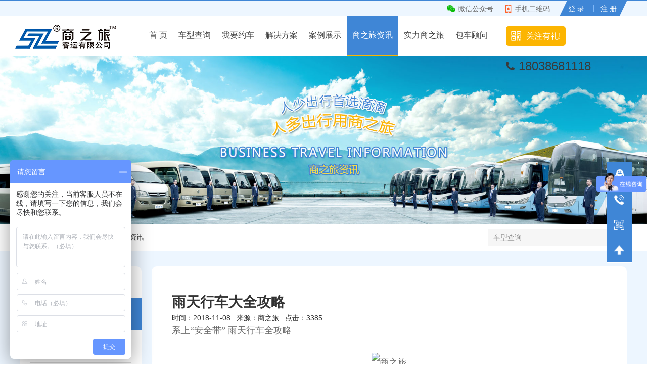

--- FILE ---
content_type: text/html;charset=UTF-8
request_url: http://www.gdgzzuche.com/xingyezixun/newsview-117.html
body_size: 7030
content:
<!DOCTYPE html>
<html lang="zh-CN">
<head>
    <meta charset="utf-8" />
    <meta http-equiv="X-UA-Compatible" content="IE=edge, chrome=1" />
    <meta name="renderer" content="webkit" />
    <meta name="viewport" content="width=device-width, initial-scale=1, maximum-scale=1, minimum-scale=1, user-scalable=no" />
    <meta name="format-detection" content="telephone=no" />
    <link rel="dns-prefetch" href="http://www.gdgzzuche.com" />
<link rel="dns-prefetch" href="//efly1.zhunducdn.com" />
<base href="http://www.gdgzzuche.com" />
<meta name="viewport" content="width=device-width,initial-scale=1.0,user-scalable=no">
<title>雨天行车大全攻略_商之旅租车公司-广州佛山顺德汽车租赁包车,团体出行解决方案提供商!</title>
<meta name="keywords" content="自驾租车,商之旅" />
<meta name="description" content="在雨季来临前，广大的车主最好带着爱车到4S店里做个全面的检查。刹车、轮胎、雨刮器、安全系统等这些项目至关重要。" />
<link rel="icon" href="images/favicon.ico" type="image/x-icon">
<script type="text/javascript"> 
	// 设置为主页 
	function SetHome(obj,vrl){ 
		try{ 
			obj.style.behavior='url(#default#homepage)';obj.setHomePage(vrl); 
		} 
		catch(e){ 
			if(window.netscape) { 
				try{ 
						netscape.security.PrivilegeManager.enablePrivilege("UniversalXPConnect"); 
				} 
				catch (e){ 
					alert("此操作被浏览器拒绝！\n请在浏览器地址栏输入“about:config”并回车\n然后将 [signed.applets.codebase_principal_support]的值设置为'true',双击即可。"); 
				} 
				var prefs = Components.classes['@mozilla.org/preferences-service;1'].getService(Components.interfaces.nsIPrefBranch); 
				prefs.setCharPref('browser.startup.homepage',vrl); 
			}else{ 
				alert("您的浏览器不支持，请按照下面步骤操作：1.打开浏览器设置。2.点击设置网页。3.输入："+vrl+"点击确定。"); 
			} 
		} 
	} 

	// 加入收藏 兼容360和IE6 
	function shoucang(sTitle,sURL){ 
		try{ 
			window.external.addFavorite(sURL, sTitle); 
		} 
		catch (e){ 
			try{ 
				window.sidebar.addPanel(sTitle, sURL, ""); 
			} 
			catch (e){ 
				alert("加入收藏失败，请使用Ctrl+D进行添加"); 
			} 
		} 
	} 
</script>    <link rel="stylesheet" href="css/font-awesome.min.css">
    <link rel="stylesheet" href="css/style.css?v=20589" />
    <script src="js/jquery-1.10.1.min.js"></script>
	<script> var _hmt = _hmt || []; (function() { var hm = document.createElement("script"); hm.src = "https://hm.baidu.com/hm.js?909658f1fe1b7c74a316c85e2cf96b7c"; var s = document.getElementsByTagName("script")[0]; s.parentNode.insertBefore(hm, s); })(); </script>

    <!--[if IE 7]>
	<link rel="stylesheet" href="font/css/font-awesome-ie7.min.css">
	<![endif]-->

	<!--[if lt IE 9]>
    <script src="https://oss.maxcdn.com/libs/html5shiv/3.7.0/html5shiv.js"></script>
    <script src="https://oss.maxcdn.com/libs/respond.js/1.4.2/respond.min.js"></script>
    <script type="text/javascript">
        alert('浏览器版本过低，部分内容不能达到最佳展示效果，请升级！');
    </script>
    <![endif]-->
</head>
<body>
    <!-- 头部 -->
    <div class="header-top">
    <div class="wp">
        <a href="javascript:;" class="a1 js-qr-pop">
            微信公众号
            <div class="qr-pop">
                <span class="close"></span>
                <img src="images/qr.png" alt="微信公众号">
            </div>
        </a>
        <a href="javascript:;" class="a2 js-qr-pop">
            手机二维码
            <div class="qr-pop">
                <span class="close"></span>
                <img src="images/qr.png" alt="手机二维码">
            </div>
        </a>
            <a href="http://www.gdgzzuche.com/?act=login" class="a3">登 录</a>
        <a href="http://www.gdgzzuche.com/?act=register" class="a3 a4">注 册</a>
        </div>
</div>
<div class="header">
    <span class="menuBtn"></span>
    <div class="logo">
        <a href="http://www.gdgzzuche.com"><img src="images/logo.png" alt="商之旅客运官网LOGO-专业团体出行解决方案提供商" title="点击返回首页"/></a>
    </div>
    <ul class="nav">
        <li class="">
            <a href="http://www.gdgzzuche.com">首 页</a>
        </li>
            <li class="">
            <a href="http://www.gdgzzuche.com/chexingchaxun/">车型查询</a>
        </li>
            <li class="">
            <a href="http://www.gdgzzuche.com/woyaoyueche/">我要约车</a>
        </li>
            <li class="">
            <a href="http://www.gdgzzuche.com/jiejuefangan/">解决方案</a>
        </li>
            <li class="">
            <a href="http://www.gdgzzuche.com/anlizhanshi/">案例展示</a>
        </li>
            <li class="on">
            <a href="http://www.gdgzzuche.com/shangzhilvzixun/">商之旅资讯</a>
        </li>
            <li class="">
            <a href="http://www.gdgzzuche.com/shilishangzhilv/">实力商之旅</a>
        </li>
            <li class="">
            <a href="http://www.gdgzzuche.com/baocheguwen/">包车顾问</a>
        </li>
        </ul>
    <a href="javascript:;" class="follow js-qr-pop">
        关注有礼!
        <div class="qr-pop">
            <span class="close"></span>
            <img src="images/qr.png" alt="关注有礼">
        </div>
    </a>
    <a href="tel:13823421118" class="tel">18038681118</a>
</div>

    <!-- /头部 -->

    <div class="ban" style="background-image: url(http://www.gdgzzuche.com/db_picture/pro1/201811281001144410.jpg)"></div>

<div class="cur-bar">
    <div class="wp">
        <div class="so-right">
            <form action="http://www.gdgzzuche.com" method="get">
            	<input type="hidden" name="act" value="search">
                <input class="inp" type="text" name="keywords" placeholder="车型查询">
                <input class="btn" type="submit">
            </form>
        </div>
        <div class="cur">
            <span class="lab">当前位置：</span>
            <a href="http://www.gdgzzuche.com">首页</a>&gt;<a href="http://www.gdgzzuche.com/shangzhilvzixun/">商之旅资讯</a>&gt;<a href='http://www.gdgzzuche.com/xingyezixun/'>行业资讯</a>        </div>
    </div>
</div>    
    <div class="main">
        <div class="wp">
            <div class="col-2h">
                <!-- 左边 -->
                <div class="col-l">
    <ul class="snv">
            <li ><a href="http://www.gdgzzuche.com/qiyexinwen/"><span>企业新闻</span></a></li>
            <li class="on"><a href="http://www.gdgzzuche.com/xingyezixun/"><span>行业资讯</span></a></li>
            <li ><a href="http://www.gdgzzuche.com/zhishixuetang/"><span>知识学堂</span></a></li>
        </ul>
    
    <div class="aside-left">
        <div class="hd">
            <h3 class="title">车座分类</h3>
            <select class="sel-aside" onchange="javascript:location.href=this.options[this.selectedIndex].value">
                <option value="javascript:void(0);">选择车座</option>
                            <option value="http://www.gdgzzuche.com/chexingchaxun/?itemNo=3" >15-18座</option>
                            <option value="http://www.gdgzzuche.com/chexingchaxun/?itemNo=2" >19-28座</option>
                            <option value="http://www.gdgzzuche.com/chexingchaxun/?itemNo=1" >33-53座</option>
                            <option value="http://www.gdgzzuche.com/chexingchaxun/?itemNo=5" >5座</option>
                            <option value="http://www.gdgzzuche.com/chexingchaxun/?itemNo=4" >7座</option>
                        </select>
        </div>
        <h3 class="title">车型分类</h3>
        <ul class="list-aside">
                    <li><a  href="http://www.gdgzzuche.com/chexingchaxun/?itemNo=1">大巴车型</a></li>
                    <li><a  href="http://www.gdgzzuche.com/chexingchaxun/?itemNo=2">中巴车型</a></li>
                    <li><a  href="http://www.gdgzzuche.com/chexingchaxun/?itemNo=3">小巴车型</a></li>
                    <li><a  href="http://www.gdgzzuche.com/chexingchaxun/?itemNo=4">商务车型</a></li>
                    <li><a  href="http://www.gdgzzuche.com/chexingchaxun/?itemNo=5">VIP豪华车型</a></li>
                    <li><a  href="http://www.gdgzzuche.com/chexingchaxun/?itemNo=6">月租车型</a></li>
                </ul>
    </div>
</div>
<a id="here"></a>

<script>
    if($("body").width() <= "767"){
        $(document).ready(function() {
            var top = $("#here").offset().top - 50;
            $("html,body").animate({scrollTop:top},100);     
        });
    }
</script>
                <!-- /左边 -->

                <div class="col-r">
                    <div class="pic-h3">
                        <div class="text-h1">
                            <h1 class="news-tit">雨天行车大全攻略</h1>
                            <p class="news-time">时间：<time>2018-11-08</time> &nbsp; 来源：商之旅 &nbsp; 点击：3385</p>
                            
                            <div class="txt">
                                <p style="line-height: 2em;"><span style="font-size: 18px; font-family: 宋体, SimSun;">系上“安全带” 雨天行车全攻略</span></p><p style="line-height: 2em;"><span style="font-size: 18px; font-family: 宋体, SimSun;"><br/></span></p><p style="text-align:center"><span style="font-family: 宋体, SimSun; font-size: 18px;"><img src="//www.gdgzzuche.com/upload/image/20181105/1541407641285128.png" title="商之旅" alt="商之旅" width="600" height="400" border="0" vspace="0" style="width: 600px; height: 400px;"/></span></p><p style="line-height: 2em;"><span style="font-family: 宋体, SimSun; font-size: 18px;"><br/></span></p><p style="line-height: 2em;"><span style="font-family: 宋体, SimSun; font-size: 18px;">（一） 出行前细心检查</span></p><p style="line-height: 2em;"><span style="font-size: 18px; font-family: 宋体, SimSun;">在雨季来临前，广大的车主最好带着爱车到4S店里做个全面的检查。刹车、轮胎、雨刮器、安全系统等这些项目至关重要。</span></p><p style="line-height: 2em;"><br/></p><p style="line-height: 2em;"><span style="font-size: 18px; font-family: 宋体, SimSun;">1、检查胎压</span></p><p style="line-height: 2em;"><span style="font-size: 18px; font-family: 宋体, SimSun;">选择<a href="https://www.gdgzzuche.com/" target="_blank"><span style="font-family: 宋体, SimSun; font-size: 20px;"><strong>自驾租车</strong></span></a>时，雨天行车会对轮胎提出更高的要求。雨季胎纹的深度不可少于2至3毫米，最好能保证在4毫米以上。因为胎纹深度过低，容易在胎面和水面间形成水膜，造成汽车跑偏、甩尾和制动距离加长等情况。测量胎纹深度最好使用专用测量尺，如果没有，可以用硬币或小木棍代替。另外，过低的胎压也会加剧打滑程度。胎压过低虽然增加了轮胎与地面的摩擦力，从而增加了附着力，但相对于轮胎与地面单位面积的压强减小，这个附着力是非常有限的。汽车在雨中刹车，最重要的是要有足够的压强把轮胎与路面间的雨水排开，让汽车停稳，因此在雨天保持较高的胎压才比较安全。<br/></span></p><p><br/></p><p style="line-height: 2em;"><span style="font-size: 18px; font-family: 宋体, SimSun;">2、检查雨刮器</span></p><p style="line-height: 2em;"><span style="font-size: 18px; font-family: 宋体, SimSun;">视线不好导致的刮擦是雨天常见的车险事故。雨中行车保持好的视线离不开雨刮器。大雨滂沱时，出现在驾驶员眼前的是白茫茫的一片，如果雨刮器的扫水能力严重下降，就会直接影响到行车安全。另外，下雨天车内外温差较大，玻璃容易起雾，不能及时除雾的话，视线就会很模糊。<br/></span></p><p><br/></p><p style="line-height: 2em;"><span style="font-size: 18px; font-family: 宋体, SimSun;">3、检查车辆灯光</span></p><p style="line-height: 2em;"><span style="font-size: 18px; font-family: 宋体, SimSun;">雨天行车前，要检查车辆灯光是否齐全，尤其是前后雾灯，因为雾灯在能见度低的天气下给车辆的前后都提供了良好的照明，在雨天会特别频繁使用，不能够出丝毫问题。<br/></span></p><p><br/></p><p style="line-height: 2em;"><span style="font-size: 18px; font-family: 宋体, SimSun;">4、检查车辆的密封性</span></p><p style="line-height: 2em;"><span style="font-size: 18px; font-family: 宋体, SimSun;">全车密封条也要进行检查。雨天还容易出现的问题是车内进水导致线路短路。车辆在车门边框等位置都有橡胶材质的密封条，一方面是保证车辆的隔音性，另一方面也是保证整车的密封性。车辆密封性方面老旧车辆尤其需要注意，需要检查并清洁车门、底部排水孔以及底盘上的橡胶密封圈，如果排水孔堵塞或橡胶密封圈密封不好，在雨天行驶或经过积水路面时就容易导致车厢进水，严重时会造成车厢电源线短路、车辆控制器损坏等。包括带有天窗的车辆还要注意对天窗的检修。<br/></span></p><p><br/></p><p style="line-height: 2em;"><span style="font-size: 18px; font-family: 宋体, SimSun;">其它的重点检查部位包括刹车装置、方向、电路和油路等是否运行良好，以免在雨天路面湿滑的路面上行驶，因方向刹车失灵而失控。</span></p>                            </div>
                        </div>
                    </div>
                </div>
            </div>
        </div>
    </div>

    <!-- 底部 -->
    ﻿<div class="footer">
    <div class="fd-top">
        <div class="wp">
            <div class="fd-left">
                <ul class="fd-nav">
                    <li>
                        <h4 class="g-tit-fd">我要约车</h4>
                        <div class="con">
                                                    <a href="http://www.gdgzzuche.com/zaixianzuche/">在线租车</a>
                                                    <a href="http://www.gdgzzuche.com/zucheliucheng/">租车流程</a>
                                                    <a href="http://www.gdgzzuche.com/baochehetong/">包车合同</a>
                                                    <a href="http://www.gdgzzuche.com/baoxiantiaoli/">保险条例</a>
                                                    <a href="http://www.gdgzzuche.com/person.php">会员中心</a>
                        </div>
                    </li>
                    <li>
                        <h4 class="g-tit-fd">商之旅资讯</h4>
                        <div class="con">
                                                    <a href="http://www.gdgzzuche.com/qiyexinwen/">企业新闻</a>
                                                    <a href="http://www.gdgzzuche.com/xingyezixun/">行业资讯</a>
                                                    <a href="http://www.gdgzzuche.com/zhishixuetang/">知识学堂</a>
                                                </div>
                    </li>
                    <li>
                        <h4 class="g-tit-fd">实力商之旅</h4>
                        <div class="con">
                                                    <a href="http://www.gdgzzuche.com/gongsijianjie/">公司简介</a>
                                                    <a href="http://www.gdgzzuche.com/zongjinglijiyu/">总经理寄语</a>
                                                    <a href="http://www.gdgzzuche.com/qiyewenhua/">企业文化</a>
                                                    <a href="http://www.gdgzzuche.com/rongyuzhengshu/">荣誉证书</a>
                                                    <a href="http://www.gdgzzuche.com/fuwuyoushi/">服务优势</a>
                                                    <a href="http://www.gdgzzuche.com/jiashiyuanzhixing/">驾驶员之星</a>
                                                    <a href="http://www.gdgzzuche.com/lianxiwomen/">联系我们</a>
                                                    <a href="http://www.gdgzzuche.com/hezuohuoban/">合作伙伴</a>
                                                </div>
                    </li>
                </ul>
            </div>
            <div class="fd-right">
                <h4 class="g-tit-fd">车型查询</h4>
                <div class="so">
                    <form action="http://www.gdgzzuche.com" method="get">
                        <input type="hidden" name="act" value="search">
                        <input type="text" name="keywords" placeholder="输入车型" class="inp">
                        <input type="submit" value="搜 索" class="btn">
                    </form>
                </div>
                <div class="hotline-eq">
                    <div class="l">
                        <ul class="ul-hotline">
                            <li class="li1">
                                客服服务热线
                                <span>18038681118</span>
                            </li>
                            <li class="li2">
                                大型活动用车
                                <span>13690111188</span>
                            </li>
                        </ul>
                    </div>
                    <div class="r">
                        <ul class="eq">
                            <li>
                                <div class="img">
                                    <img src="images/eq.jpg" alt="商之旅微信公众号" />
                                </div>
                                <p>微信公众号</p>
                            </li>
                            <li>
                                <div class="img">
                                    <img src="images/eq.jpg" alt="客服微信咨询" />
                                </div>
                                <p>客服微信咨询</p>
                            </li>
                        </ul>
                    </div>
                </div>
            </div>
        </div>
            </div>
    <div class="fd-bot">
        <div class="wp">
            <div class="copyright">©2018 广东商之旅客运有限公司 版权所有 &nbsp; <a href="http://beian.miit.gov.cn/" rel="nofollow" target="_blank">粤ICP备18050413号</a> <script type="text/javascript">var cnzz_protocol = (("https:" == document.location.protocol) ? " https://" : " http://");document.write(unescape("%3Cspan id='cnzz_stat_icon_1274191029'%3E%3C/span%3E%3Cscript src='" + cnzz_protocol + "s19.cnzz.com/z_stat.php%3Fid%3D1274191029%26show%3Dpic' type='text/javascript'%3E%3C/script%3E"));</script> <script>
var _hmt = _hmt || [];
(function() {
  var hm = document.createElement("script");
  hm.src = "https://hm.baidu.com/hm.js?909658f1fe1b7c74a316c85e2cf96b7c";
  var s = document.getElementsByTagName("script")[0]; 
  s.parentNode.insertBefore(hm, s);
})();
</script></div>
            <div class="support">技术支持：<a href="https://www.zhundu.net/" rel="nofollow" target="_blank">准度科技</a></div>
            <div style="width:300px;margin:0 auto; padding:3px 0;float: right;">
                <a target="_blank" href="http://www.beian.gov.cn/portal/registerSystemInfo?recordcode=44060402000796" rel="nofollow" style="display:inline-block;text-decoration:none;height:20px;line-height:20px;"><img src="images/beian.png" alt="粤公安备图标" style="float:left;"/><p style="float:left;height:20px;line-height:20px;margin: 0px 0px 0px 5px; color: #789fcb;">粤公网安备 44060402000796号</p></a>
            </div>
        </div>

    </div>

</div>
            <!-- 底部悬浮框 -->
<div class="fixed-footer ">
    <ul>
         <li>
            <a href="index.html"> <i style="background-image: url(images/shouye.png)"></i></a>
           
        </li>
        <li>
          <a href="http://www.gdgzzuche.com/chexingchaxun/">  <i style="background-image: url(images/che.png)"></i></a>
           
        
        </li>
        <li>
           <a href="tel:13823421118 "> <i style="background-image: url(images/dian_hua.png)"></i></a>
            <!-- <div class="sonLink">
                <p>电话询价 <span style="background-image: url(images/fixedr3.png)"></span></p>
                <a href="javascript:void(0);">全省：400-9219-238</a>
                <a href="javascript:void(0);">广州：18707572388</a>
                <a href="javascript:void(0);">佛山：15015703789</a>
                <a href="javascript:void(0);">珠海：18088826777</a>
                <a href="tel:18707572388">中山：18088826777</a>
                <a href="http://www.gdgzzuche.com/lianxiwomen/">其他</a>
            </div> -->
        </li>
      
        <li class="gotop" style="cursor: pointer"><a title="回到顶部" href="javascript:void(0);"><i style="background-image: url(images/hui.png)"></i></a></li>
    </ul>
</div>

<!-- 右侧悬浮框 -->
<div class="fixed-right">
    <ul>
        <li>
            <i style="background-image: url(images/fixedr4.png)"></i>
            <div class="sonLink">
                <p>在线客服 <span style="background-image: url(images/fixedr4.png)"></span></p>
                <a href="http://wpa.qq.com/msgrd?v=3&uin=2071858221&site=qq&menu=yes" target="_blank">客服1</a>
            </div>
        </li>
        <li>
            <i style="background-image: url(images/fixedr3.png)"></i>
            <div class="sonLink">
                <p>电话询价 <span style="background-image: url(images/fixedr3.png)"></span></p>
                <a href="javascript:void(0);">全省：18038681118</a>
                <a href="javascript:void(0);">广州：18707572388</a>
                <a href="javascript:void(0);">佛山：15015703789</a>
                <a href="javascript:void(0);">珠海：18088826777</a>
                <a href="javascript:void(0);">中山：18088826777</a>
                <a href="http://www.gdgzzuche.com/lianxiwomen/">其他</a>
            </div>
        </li>
        <li>
            <i style="background-image: url(images/fixedr1.png)"></i>
            <div class="fixed-ewmbox">
            <img src="images/eq.jpg" alt="客服微信咨询">
            </div>
        </li>
        <li class="gotop" style="cursor: pointer"><a title="回到顶部" href="javascript:void(0);"><i style="background-image: url(images/fixedr2.png)"></i></a></li>
    </ul>
</div>

<!-- 返回顶部 -->
<script>
    $(function(){
        var back = $('.gotop');
        back.click(function() {
            var timer = setInterval(function(){
                $(window).scrollTop($(window).scrollTop()-25);
                if($(window).scrollTop() == 0){
                    clearInterval(timer);
                }
            },2);
        });

        // $(window).scroll(function() {
        //  if($(window).scrollTop() < 100){
        //      back.hide(500);
        //  } else {
        //      back.show(500);
        //  }
        // });      
    })
</script>
<!-- 返回顶部 -->


<script>/*Baidu push*/
(function(){
    var bp = document.createElement('script');
    var curProtocol = window.location.protocol.split(':')[0];
    if (curProtocol === 'https'){
   bp.src = 'https://zz.bdstatic.com/linksubmit/push.js';
  }
  else{
  bp.src = 'http://push.zhanzhang.baidu.com/push.js';
  }
    var s = document.getElementsByTagName("script")[0];
    s.parentNode.insertBefore(bp, s);
})();
</script>    <!-- /底部 -->

    <script src="js/jquery.js"></script>
    <script src="js/lib.js"></script>
</body>

</html>

--- FILE ---
content_type: text/css
request_url: http://www.gdgzzuche.com/css/style.css?v=20589
body_size: 12848
content:
.fixed-footer{display: none;}
blockquote,body,dd,div,dl,dt,fieldset,form,h1,h2,h3,h4,h5,h6,input,li,ol,p,pre,td,textarea,th,ul{margin:0;padding:0}
table{border-collapse:collapse;border-spacing:0}
abbr,acronym,fieldset,img{border:0}
ol,ul{list-style:none}
caption,th{text-align:left}
q:after,q:before{content:''}
.clear{clear:both;display:block;overflow:hidden;visibility:hidden;width:0;height:0}
.col-c,.col-l,.col_c,.col_l,.l{float:left}
.col-r,.col_r,.r,.ul-txt li span,.ul_txt li span,dt span{float:right}
.c{clear:both}
.n,em{font-weight:400;font-style:normal}
.b{font-weight:700}
.i{font-style:italic}
.fa{font-family:Arial}
.fg{font-family:Georgia}
.ft{font-family:Tahoma}
.fl{font-family:Lucida Console}
.fs{font-family:'宋体'}
.fw{font-family:'微软雅黑'}
.tc{text-align:center}
.tr{text-align:right}
.tl{text-align:left}
.tdu{text-decoration:underline}
.tdn,.tdn:hover,a.tdl:hover{text-decoration:none}
.fc0{color:#000}
.fc3{color:#333}
.fc6{color:#666}
.fc9{color:#999}
.fcr{color:red}
.fcw{color:#fff}
.fcb{color:#00f}
.fcg{color:green}
.f0{font-size:0}
.f10{font-size:10px}
.f12{font-size:12px}
.f13{font-size:13px}
.f14{font-size:14px}
.f16{font-size:16px}
.f20{font-size:20px}
.f24{font-size:24px}
.vm{vertical-align:middle}
.vtb{vertical-align:text-bottom}
.vt{vertical-align:top}
.vn{vertical-align:-2px}
.vimg{margin-bottom:-3px}
.m0{margin:0}
.ml0{margin-left:0}
.ml5{margin-left:5px}
.ml10{margin-left:10px}
.ml20{margin-left:20px}
.mr0{margin-right:0}
.mr5{margin-right:5px}
.mr10{margin-right:10px}
.mr20{margin-right:20px}
.mt5{margin-top:5px}
.mt10{margin-top:10px}
.mt20{margin-top:20px}
.mb5{margin-bottom:5px}
.mb10{margin-bottom:10px}
.mb20{margin-bottom:20px}
.ml-1{margin-left:-1px}
.mt-1{margin-top:-1px}
.p1{padding:1px}
.pl5{padding-left:5px}
.p5{padding:5px}
.pt5{padding-top:5px}
.pr5{padding-right:5px}
.pb5{padding-bottom:5px}
.p10{padding:10px}
.pl10{padding-left:10px}
.pt10{padding-top:10px}
.pr10{padding-right:10px}
.pb10{padding-bottom:10px}
.p20{padding:20px}
.pl20{padding-left:20px}
.pt20{padding-top:20px}
.pr20{padding-right:20px}
.pb20{padding-bottom:20px}
.pr,.rel{position:relative}
.abs,.pa{position:absolute}
.dn{display:none}
.db{display:block}
.dib{-moz-inline-stack:inline-block;display:inline-block}
.di{display:inline}
.ovh{overflow:hidden}
.ovs{overflow:scroll}
.vh{visibility:hidden}
.vv{visibility:visible}
.lh14{line-height:14px}
.lh16{line-height:16px}
.lh18{line-height:18px}
.lh20{line-height:20px}
.lh22{line-height:22px}
.lh24{line-height:24px}
.fix{*zoom:1}
.fix:after,.fix:before{display:block;content:"clear";height:0;clear:both;overflow:hidden;visibility:hidden}
.z{_zoom:1}
.h1{height:1px}
.h5{height:5px}
.h,.h10{height:10px}
.h15{height:15px}
.h20{height:20px}
.h,.h1,.h10,.h15,.h20,.h5{font-size:0;line-height:0;overflow:hidden;clear:both}
a:hover{color:#f60}
*,:after,:before{margin:0;padding:0;-webkit-box-sizing:border-box;-moz-box-sizing:border-box;box-sizing:border-box;outline:0!important;-webkit-tap-highlight-color:rgba(255,255,255,0);-webkit-tap-highlight-color:transparent;-webkit-text-size-adjust:100%;-webkit-font-smoothing:antialiased;font-smoothing:antialiased}
body{font:14px/1.5 宋体,Arial,sans-serif;color:#333;font-family:'Microsoft Yahei',"PingFang SC","Helvetica Neue",Helvetica,Arial,sans-serif;-webkit-font-smoothing:antialiased;overflow-x:hidden}
img{max-width:100%;border:none}
input,select,textarea{font-size:14px;color:#333;font-family:'Microsoft Yahei',"PingFang SC","Helvetica Neue",Helvetica,Arial,sans-serif;border:none}
input [type=submit],input[type=button],input[type=checkbox],input[type=radio],input[type=reset], select.select,select.sel-aside{-webkit-appearance:none;-moz-appearance:none;appearance:none}
::-webkit-input-placeholder{color:#c3c3c3}
::-moz-placeholder{color:#c3c3c3}
::-ms-input-placeholder{color:#c3c3c3}
select::-ms-expand{display:none}
a{color:#333;text-decoration:none}
.wp{*zoom:1;width:98%;max-width:1200px;margin:0 auto}
.wp:after,.wp:before{display:block;content:"clear";height:0;clear:both;overflow:hidden;visibility:hidden}
.header-top{height:32px;line-height:30px;background-color:#edf6ff;border-top:2px solid #3f86d6;text-align:right}
.header-top .wp{padding-right:6px;background:url(../images/login-bg.png) right center no-repeat}
.header-top a{display:inline-block}
.header-top .a1{padding-left:22px;margin-right:20px;color:#6a6a6a;background:url(../images/icon-weixin.png) left center no-repeat}
.header-top .a2{margin-right:18px;padding-left:18px;color:#6a6a6a;background:url(../images/icon-mobile.png) left center no-repeat}
.header-top .a3{position:relative;color:#fff;padding:0 14px}
.header-top .a4:after{content:'';position:absolute;left:0;top:50%;margin-top:-8px;width:1px;height:15px;background-color:#7fb7f7}
.header{height:79px;padding:0 0 0 162px;margin: auto;max-width: 1920px;box-sizing: border-box;}
.logo{float:left;line-height:79px;margin-right:55px}
.logo img{display:inline-block;vertical-align:middle}
.nav{float:left;overflow:hidden;margin-right:25px}
.nav li{float:left;margin:0 1px}
.nav a{display:block;font-size:16px;line-height:76px;color:#424242;padding:0 24px;border-bottom:3px solid #fff}
.nav a:hover{color:#3f86d6}
.nav li.on a{background-color:#3f86d6;color:#fff;border-color:#fcb501}
.follow{float:left;width:118px;height:39px;line-height:39px;background:url(../images/icon-eq.png) 10px center no-repeat #fcb501;padding-left:40px;font-size:16px;color:#fff;border-radius:5px;margin:20px 80px 0 0}
.header .follow:hover{color:#fff}
.header .tel{font-size:24px;color:#3a3a3a;padding-left:25px;line-height:79px;background:url(../images/icon-tel.png) left center no-repeat}
.qr-pop{display:none;position:fixed;left:50%;top:50%;transform:translate(-50%,-50%);z-index:99;width:260px;padding:30px 5px 5px;border-radius:5px;background-color:#fff;box-shadow:0 0 10px rgba(0,0,0,.2)}
.qr-pop img{display:block;width:100%}
.qr-pop .close{position:absolute;top:2px;right:2px;width:20px;height:20px;background:url(../images/close.png) no-repeat;background-size:100% 100%}
.menuBtn{display:none;position:fixed;top:12px;right:12px;width:30px;height:30px;cursor:pointer;transition:.3s;-ms-transition:.3s;-moz-transition:.3s;-webkit-transition:.3s;-o-transition:.3s}
.menuBtn b{display:block;height:4px;background-color:#3f86d6;margin:4px 0;transition:.3s;-ms-transition:.3s;-moz-transition:.3s;-webkit-transition:.3s;-o-transition:.3s}
.menuBtn.open b{display:none;margin:-5px 0 0;position:absolute;left:0;top:50%;width:30px}
.menuBtn.open b:first-child{display:block;transform:rotate(45deg);-webkit-transform:rotate(45deg);-o-transform:rotate(45deg);-ms-transform:rotate(45deg)}
.menuBtn.open b:last-child{display:block;transform:rotate(-45deg);-webkit-transform:rotate(-45deg);-o-transform:rotate(-45deg);-ms-transform:rotate(-45deg)}
.footer{padding:55px 0 0;background-color:#1b2b3b}
.fd-top{padding:0 0 13px;border-bottom:1px solid #334d67;overflow:hidden}
.fd-left{float:left;position:relative;width:53%}
.fd-left:after{content:'';position:absolute;top:0;right:0;width:1px;height:225px;background-color:#334d67}
.fd-right{float:right;width:47%;padding-left:60px}
.g-tit-fd{font-weight:400;font-size:16px;color:#b2d9ff;margin-bottom:6px}
.fd-nav li{margin-bottom:38px;max-width: 610px}
.fd-nav .con a{font-size:14px;line-height:24px;color:#789fcb;margin-right:22px}
.fd-nav .con a:hover{text-decoration:underline}
.so{position:relative;height:39px;background:url(../images/so.png) 20px center no-repeat #273c51;margin:19px 0 34px}
.so .inp{padding:0 10px;margin-left:40px;width:72%;height:37px;background-color:#273c51;color:#fff}
.so .inp::-webkit-input-placeholder{color:#6884a1}
.so .inp::-moz-placeholder{color:#6884a1}
.so .inp::-ms-input-placeholder{color:#6884a1}
.so .btn{position:absolute;top:0;right:0;width:94px;height:39px;background-color:#fcb501;font-size:16px;color:#fff;cursor:pointer}
.hotline-eq,.ul-hotline{overflow:hidden}
.ul-hotline li{padding-left:50px;background-repeat:no-repeat;background-position:left center;color:#fff;margin-bottom:10px}
.ul-hotline .li1{background-image:url(../images/icon-kf.png)}
.ul-hotline .li2{color:#fcb501;background-image:url(../images/icon-car-on.png)}
.ul-hotline li span{display:block;font-family:Arial;font-size:24px}
.eq{overflow:hidden}
.eq li{float:left;margin-left:25px}
.eq .img{width:81px;height:81px;margin-bottom:8px}
.eq .img img{display:block;width:100%;height:100%}
.eq p{text-align:center;color:#fff}
.fd-bot{overflow:hidden;padding:27px 0}
.fd-bot,.fd-bot a{font-size:16px;color:#789fcb}
.fd-bot a:hover{text-decoration:underline}
.copyright{float:left}
.support{float:right}
.banner{position:relative}
.banner .item a{display:block;padding: 15.5% 0;background-repeat:no-repeat;background-position:center;-webkit-background-size:cover;background-size:cover}
.banner .slick-dots{position:absolute;bottom:12px;left:0;right:0;text-align:center;z-index:3}
.banner .slick-dots li{display:inline-block;margin:0 5px}
.banner .slick-dots button{width:10px;height:10px;background:#fff;font-size:0;cursor:pointer;border:none;border-radius:50%}
.banner .slick-dots li.slick-active button{background:#005bac}
.form-order{z-index:99;position:absolute;width:360px;top:53px;border-radius:10px;padding:26px 24px 39px 30px;background-color:rgba(255,255,255,.9)}
.form-order h2{font-size:20px;color:#3f86d6;margin-bottom:10px}
.form-order h2 strong{color:#ff6800}
.ul-order li{overflow:hidden;margin-bottom:19px}
.ul-order li:first-child{margin-bottom:8px}
.ul-order span{float:left;width:82px;font-size:18px;line-height:42px;color:#424242}
.ul-order .con{overflow:hidden}
.ul-order .con .form-radio{line-height:43px;padding-left:30px;background:url(../images/icon-radio.png) 8px center no-repeat;font-size:18px;color:#424242;cursor:pointer;margin-right:14px}
.ul-order .con .form-radio.checked{background-image:url(../images/icon-radio-on.png)}
.ul-order .con .cityinput,.ul-order .con .inp-date,.ul-order .con .select{width:222px;height:43px;border:1px solid #adadad;border-radius:5px;padding:0 16px;font-size:16px;color:#9e9e9e;background:url(../images/icon-select2.png) 190px center no-repeat;cursor:pointer}
.ul-order .con .inp-date{background:url(../images/icon-date.png) 185px center no-repeat}
.ul-order .con .select{width:101px;background-position:70px center}
.ul-order .con em{margin:0 5px;color:#9e9e9e}
.ul-order li.last{margin-bottom:14px}
.ul-order li.last span{font-size:14px;line-height:1.5;color:#ff6800}
.ul-order .hot{color:#636363}
.ul-order .con .tip{line-height:18px;color:#636363}
.form-order .btn{width:312px;height:49px;line-height:47px;font-size:20px;color:#fff;background-color:#ff9700;border:1px solid #ff9700;border-radius:5px;cursor:pointer;-webkit-transition:.3s;-o-transition:.3s;transition:.3s}
.form-order .btn:hover{background-color:#fff;color:#ff9700}
.ban{padding-top:26%;background-repeat:no-repeat;background-position:center center;-webkit-background-size:cover;background-size:cover}
.cur-bar{background-color:#fff;border-bottom:1px solid #d9d9d9;line-height:32px;padding:9px 0}
.cur-bar .so-right{float:right}
.so-right{border:1px solid #d9d9d9;background-color:#f6f6f6;position:relative;padding-right:40px;width:275px}
.so-right .inp{width:100%;height:30px;line-height:30px;border:none;background-color:transparent;padding:0 10px}
.so-right .inp::-webkit-input-placeholder{color:#919191}
.so-right .inp::-moz-placeholder{color:#919191}
.so-right .inp::-ms-input-placeholder{color:#919191}
.so-right .btn{position:absolute;top:0;right:10px;width:30px;height:30px;background:url(../images/so.png) center center no-repeat;border:none;font-size:0;cursor:pointer}
.cur{color:#424242}
.cur .lab{font-weight:700}
.cur a{color:inherit}
.cur a:hover{color:#3f86d6}
.main{padding:30px 0;background-color:#edf6ff}
.col-2h{overflow:hidden}
.col-2h>.col-l{width:240px;margin-right:20px}
.col-2h>.col-r{float:none;overflow:hidden;background-color:#fff;border-radius:10px}
.snv{background-color:#fff;padding-bottom:24px;margin-bottom:20px;border-radius:10px}
.snv a{position:relative;display:block;padding:0 20px;font-size:16px;color:#424242;line-height:63px}
.snv span{display:block;border-bottom:1px solid #d9d9d9;background:url(../images/icon-snv.png) right center no-repeat}
.snv a:hover,.snv li.on a{background-color:#3f86d6;color:#fff}
.snv a:hover:before,.snv li.on a:before{content:'';position:absolute;top:0;left:0;width:4px;height:100%;background-color:#fcb501}
.snv a:hover span,.snv li.on a span{border-bottom-color:#3f86d6;background-image:url(../images/icon-snv-h.png)}
.snv li.prev a span{border-bottom:0}
.aside-left{background-color:#fff;border-radius:10px;padding:20px}
.aside-left .title{font-size:16px;line-height:24px;color:#3f86d6;font-weight:400;margin-bottom:5px}
.sel-aside{margin:9px 0 30px;background:url(../images/icon-select.png) 95% 50% no-repeat #f6f6f6;border:1px solid #bdbdbd;width:100%;line-height:32px;height:32px;padding:0 10px;color:#929292;cursor:pointer}
.list-aside{padding-bottom:17px}
.list-aside a{display:block;border-bottom:1px solid #d9d9d9;color:#6f6f6f;line-height:45px;padding-left:20px;background:url(../images/icon-aside1.png) left center no-repeat}
.list-aside a:hover{color:#3f86d6;background-image:url(../images/icon-aside1-h.png)}
.aside-left .hd{margin-bottom:25px;border-bottom:1px solid #d9d9d9}
.pic-h1{padding:48px 30px}
.pic-h1.qj{padding:48px 30px 256px}
.tit-step{background-color:#fff5dd;line-height:46px;padding:0 10px}
.tit-step span{font-size:12px;color:#fff;line-height:20px;padding:0 8px;display:inline-block;vertical-align:middle;background-color:#fcb501;border-radius:10px;margin-right:7px}
.tit-step h2{font-size:18px;color:#fcb501;font-weight:400;display:inline-block;vertical-align:middle}
.form-tit{background-color:#f9f9fc;line-height:47px;padding:0 25px}
.form-tit a{float:right;line-height:27px;margin-top:10px;background-color:#fd4e0d;border-radius:14px;color:#fff;padding:0 8px}
.form-tit h3{font-size:18px;font-weight:400;color:#3f86d6}
.form-h1 .form-radio{display:inline-block;position:relative;color:#4e4e4e;padding-left:30px;background:url(../images/icon-radioh.png) left center no-repeat;cursor:pointer;margin-right:70px;font-size:18px}
.form-h1 .form-checkbox input,.form-h1 .form-radio input{position:absolute;width:0;height:0}
.form-h1 .form-radio.checked{background-image:url(../images/icon-radioh-on.png)}
.form-h1 .form-checkbox{position:relative;padding-left:30px;background:url(../images/icon-checkboxh.png) left center no-repeat;font-size:18px;cursor:pointer}
.form-h1 .form-checkbox.checked{background-image:url(../images/icon-checkboxh-on.png)}
.form-h1{padding:10px 20px;line-height:40px}
.form-h1 .item{margin:15px 0 30px;overflow:hidden}
.form-h1.s2 .item{margin:30px 0}
.form-h1 .lab{font-size:18px;color:#1d1d1d;float:left;width:106px}
.form-h1 .inp{height:38px;line-height:38px;border:1px solid #bdbdbd;padding:0 10px;float:left;width:200px;font-size:18px;-webkit-appearance: auto !important;appearance: auto !important;}
.form-h1 .lab.s2{margin:0 18px 0 33px;width:auto}
.form-h1 .inp.s2{width:173px}
.form-h1 .inp.s3{margin-left:-1px;width:261px}
.form-h1 .btn1{float:left;width:207px;line-height:38px;background-color:#3f86d6;color:#fff;border:none;font-size:18px;margin-left:17px;cursor:pointer}
.form-h1 .btn1:hover{background-color:#3775bd}
.form-h1.s3 .lab{width:160px;margin-right:30px}
.form-h1 .lab .sub{display:block;font-size:14px;color:#8c8c8c;line-height:20px;margin-top:-10px}
.form-h1 .form-radio.s2{width:150px;margin-right:10px;color:#777}
.step-link{color:#fff;display:block;width:275px;line-height:40px;background-color:#ffb141;text-align:center;margin-left:20px;font-size:18px}
.laydate_box,.laydate_box *{-webkit-box-sizing:content-box;-moz-box-sizing:content-box;box-sizing:content-box}
.list-h1{margin:0 -30px}
.list-h1 .item{border-bottom:1px solid #e1e1e1;background:url(../images/mask-01.png) left bottom repeat-x;overflow:hidden;padding:20px 30px}
.list-h1 .pic{float:left;width:230px;height:150px;margin-right:20px}
.list-h1 .pic img{display:block;width:100%}
.list-h1 .txt{float:left}
.list-h1 .btn{float:right;margin-top:25px}
.list-h1 .btn a{display:block;width:121px;line-height:46px;text-align:center;color:#fff;font-size:16px}
.list-h1 .btn .s1{background-color:#3f86d6;margin-bottom:10px}
.list-h1 .btn .s2{background-color:#fcb501}
.list-h1 .btn .s1:hover{background-color:#3775bd}
.list-h1 .btn .s2:hover{background-color:#e3a302}
.list-h1 .name{font-size:18px;color:#424242;margin-bottom:14px}
.list-h1 .tabs{overflow:hidden}
.list-h1 .tabs span{line-height:22px;border:1px solid #eee;width:66px;text-align:center;font-size:14px;float:left;margin-right:10px}
.list-h1 .tabs span.s1{border-color:#ff8650;color:#ff8650}
.list-h1 .tabs span.s2{border-color:#3f86d6;color:#3f86d6}
.list-h1 .tabs span.s3{border-color:#fca001;color:#fca001}
.list-h1 .info{float:left;margin:40px 65px 0 0}
.list-h1 .rent{float:left;font-size:30px;margin-top:50px}
.list-h1 .rent .sub{font-style:normal;font-size:.5em}
.list-h1 .rent i.sub{font-weight:700}
.list-h1 .money{color:#fd4e0d;margin-right:10px}
.more-link{text-align:center;padding:32px 0}
.more-link a{font-size:14px;line-height:30px;color:#93939e;padding-right:15px;background:url(../images/icon-more1.png) right center no-repeat}
.more-link a:hover{color:#3f86d6;background-image:url(../images/icon-more1-h.png)}
.form-h1.s4 .item{margin:30px 0}
.form-h1.s4 .lab{width:105px}
.form-h1.s4 .lab.s2{width:auto;margin:0 20px}
.form-h1.s4 .inp{width:240px}
.form-h1.s4 .inp.s2{width:616px}
.form-h1.s4 .inp.s3{width:261px}
.form-h1.s4 .inp.area{resize:none;display:block;height:126px}
.form-h1.s4 .form-checkbox.s2{clear:both;display:block;margin:8px 0 10px 105px;color:#3879dd}
.form-h1.s4 .form-checkbox.s2 a{color:#3879dd}
.form-h1.s4 .form-checkbox.s2 a:hover{text-decoration:underline}
.form-show{background-color:#f7fbff;padding:40px 40px 50px}
.form-show .hd{overflow:hidden;line-height:36px;font-size:18px;color:#747474;padding:0 10px}
.form-show .hd a{float:right;width:161px;line-height:34px;border:1px solid #3f86d6;font-size:14px;color:#3f86d6;text-align:center}
.form-show .bd{font-size:14px;line-height:24px;color:#8a8a8a;overflow:hidden}
.form-show .bd .tit{font-size:16px;line-height:24px;color:#5a5a5a;font-weight:400;border-bottom:1px solid #e2f1ff;padding:10px}
.form-show .item{box-sizing: border-box;padding:10px 12px;width:100%;margin-right:80px}
.btn-h1{overflow:hidden;padding:35px 0 30px}
.btn-h1 a{float:left;width:197px;line-height:39px;margin-right:8px;text-align:center;font-size:18px;color:#fff}
.btn-h1 a.s1{background-color:#3f86d6}
.btn-h1 a.s2{background-color:#ffb141}
.btn-h1 .s1:hover{background-color:#3775bd}
.btn-h1 .s2:hover{background-color:#e3a302}
.pic-offer{padding:32px 40px}
.pic-offer .offer .pic{display:inline-block;border:1px solid #d2e7ff;border-radius:10px;font-size:22px;color:#343434;padding:22px 40px;margin-bottom:5px}
.pic-offer .offer .pic img{display:inline-block;vertical-align:middle;margin-right:30px}
.pic-offer .offer .pic span{color:#fd4e0d}
.pic-offer .offer .tip{font-size:14px;color:#9f9f9f;line-height:2}
.pic-offer .form-h1{padding:0;font-size:18px}
.pic-offer .form-radio{margin:0 20px}
.pic-offer .form-h1 .item{margin:30px 0 10px}
.pic-offer .form-h1 .tip{font-size:16px;line-height:30px;color:#474747}
.pic-offer .form-h1 .tip span{color:#ffb141}
.pic-offer .submit{width:120px;height:39px;border:none;background-color:#ffb141;color:#fff;font-size:18px;cursor:pointer;margin-top:44px}
.pic-offer .submit:hover{background-color:#e59e39}
.pic-h1.s2{padding-top:0;padding-bottom:0}
.list-h2{padding:40px;overflow:hidden}
.list-h2 li{float:left;width:50%}
.list-h2 .item{display:block;overflow:hidden;margin:7px;border:1px solid #b5d4f3;height:180px;padding:0 5%;font-size:0}
.list-h2 .item:before{content:'';display:inline-block;vertical-align:middle;height:100%;width:0}
.list-h2 .icon{display:inline-block;vertical-align:middle;width:28%;border-radius:50%;background-color:#3f86d6;margin-right:4%}
.list-h2 .icon img{display:block;width:100%}
.list-h2 .item .right{display:inline-block;vertical-align:middle;width:65%;font-size:14px;color:#6e6e6e;line-height:24px}
.list-h2 .item h4{font-size:20px;font-weight:400;color:#333;margin-bottom:10px}
.list-h2 .item .sum{font-size:12px;line-height:16px;border:1px solid #ff4e10;color:#ff4e10;padding:0 8px;border-radius:10px}
.list-h2 .item:hover{border-color:#fcb501}
.list-h2 .item:hover .icon{background-color:#fcb501}
.col-2h>.col-r.s2{background-color:transparent;border-radius:0}
.list-h3 li{margin-bottom:15px}
.list-h3 .item{background-color:#fff;position:relative;overflow:hidden}
.list-h3 .pic{float:left;width:387px}
.list-h3 .pic a{display:block;position:relative;padding-top:65%}
.list-h3 .pic img{position:absolute;top:0;left:0;width:100%;height:100%}
.list-h3 .date{position:absolute;top:0;left:0;background-color:#fcb501;color:#fff;text-align:center;font-size:14px;z-index:2;width:64px}
.list-h3 .date .s1{font-size:28px}
.list-h3 .txt{overflow:hidden;padding:40px 48px 0}
.list-h3 .txt h4{font-size:20px;color:#201f1f;line-height:32px;font-weight:400;margin-bottom:15px}
.list-h3 .txt h4 a{display:block;overflow:hidden;text-overflow:ellipsis;white-space:nowrap;color:inherit}
.list-h3 .txt .desc{font-size:16px;color:#8c8c8c;line-height:30px;height:60px;overflow:hidden;text-overflow:ellipsis;display:-webkit-box;-webkit-box-orient:vertical;-webkit-line-clamp:2;margin-bottom:21px}
.list-h3 .txt .btn{display:block;width:121px;line-height:46px;color:#fff;text-align:center;font-size:16px;background-color:#3f86d6}
.list-h3 .txt .btn:hover{background-color:#3775bd}
.list-h4{padding:40px 20px;overflow:hidden}
.list-h4 li{float:left;width:33.32%}
.list-h4 .item{display:block;overflow:hidden;margin:0 20px 10px}
.list-h4 .img{position:relative;padding-top:70%}
.list-h4 .pic{position:absolute;top:0;left:0;width:100%;height:100%;border:1px solid #c2c2bf;font-size:0;text-align:center}
.list-h4 .pic:before{content:'';display:inline-block;vertical-align:middle;width:0;height:100%}
.list-h4 .pic img{display:inline-block;vertical-align:middle;max-width:95%;max-height:100%}
.list-h4 .txt{padding:10px;text-align:center}
.list-h4 .txt h4{overflow:hidden;text-overflow:ellipsis;white-space:nowrap;font-weight:400;font-size:14px;color:#5b5c5c}
.pic-h2{padding:55px 40px}
.list-imgh1{overflow:hidden;margin:0 -5px 40px}
.list-imgh1 li{float:left;width:33.32%}
.list-imgh1 .pic{position:relative;padding-top:81%;margin:0 5px}
.list-imgh1 .pic img{position:absolute;top:0;left:0;width:100%;height:100%}
.list-h5{max-width:545px}
.list-h5 li+li{border-top:1px solid #e2edf9}
.list-h5 .item{overflow:hidden;font-size:18px;color:#888;padding:18px 0}
.list-h5 .con{overflow:hidden}
.list-h5 .sum{display:inline-block;vertical-align:middle;font-size:14px;color:#fcb501;line-height:18px;width:20px;text-align:center;border:1px solid #fcb501;border-radius:3px;margin-right:15px}
.list-h5 .lab{font-size:1em;color:#3f86d6;font-weight:400;margin-right:15px}
.list-h6{overflow:hidden;margin:0 -27px}
.list-h6 li{float:left;width:33.32%}
.list-h6 .item{position:relative;border:1px solid #b5d4f3;margin:0 27px 44px;text-align:center;padding:40px 0}
.list-h6 .item:after{content:'';position:absolute;top:50%;right:-38px;margin-top:-9px;width:14px;height:18px;background:url(../images/icon-h2.png) center center no-repeat}
.list-h6 li.last .item:after{display:none}
.list-h6 .icon{display:block;width:111px;height:111px;border-radius:50%;overflow:hidden;background-color:#fcb501;background-repeat:no-repeat;background-position:center center;-webkit-background-size:100% auto;background-size:100% auto;margin:0 auto}
.list-h6 li:nth-child(2n) .icon{background-color:#3f86d6}
.list-h6 h4{font-size:18px;line-height:2;color:#5e5e5e;overflow:hidden;text-overflow:ellipsis;white-space:nowrap;font-weight:400;margin:22px 0 18px}
.list-h6 .step{text-transform:uppercase;font-size:16px;color:#ff8650}
.list-h6 .step span{display:inline-block;position:relative}
.list-h6 .step span:after,.list-h6 .step span:before{content:'';position:absolute;width:17px;height:1px;top:50%;background-color:#ff8650}
.list-h6 .step span:after{left:120%}
.list-h6 .step span:before{right:120%}
.list-h3.s2 .pic{width:387px}
.list-h3.s2 .pic a{padding-top:77%}
.list-h3.s2 .lab{color:#3f86d6;font-size:17px;margin-bottom:6px}
.list-h3.s2 .desc{font-size:14px;line-height:1.86;height:5.58em;-webkit-line-clamp:3}
.list-h3.s2 .btn{background-color:#fcb501}
.list-h3.s2 .btn:hover{background-color:#e3a302}
.pic-h3{padding:50px 40px}
.pic-h3.qj{padding:50px 40px 206px}
.tit-h1{font-size:20px;color:#4c4c4c;font-weight:400}
.list-h7{overflow:hidden;margin:30px -5px}
.list-h7 li{float:left;width:50%}
.list-h7 .item{margin:0 5px 10px;position:relative;padding-top:63%}
.list-h7 .item img{position:absolute;top:0;left:0;width:100%;height:100%}
.list-h8{overflow:hidden;margin:30px -5px 0}
.list-h8 li{float:left;width:50%}
.list-h8 .item{border:1px solid #b6d5f3;margin:0 5px 10px;padding:19px 20px;overflow:hidden}
.list-h8 .item .head{float:left;width:110px;height:110px;border-radius:50%;overflow:hidden;margin-right:20px}
.list-h8 .item .head img{display:block;width:100%;height:100%;border-radius:50%}
.list-h8 .item .txt{overflow:hidden;padding-top:12px}
.list-h8 .item .txt .hd{line-height:30px}
.list-h8 .item .name{font-size:18px;color:#3f86d6;margin-right:10px}
.list-h8 .item .time{color:#fcb501;font-size:14px}
.list-h8 .item .bd{font-size:12px;color:#96a6b0;line-height:2.33;height:4.66em;overflow:hidden;text-overflow:ellipsis;display:-webkit-box;-webkit-box-orient:vertical;-webkit-line-clamp:2}
.list-h9{overflow:hidden}
.list-h9 li{float:left;width:33.332%}
.list-h9 .item{border:1px solid #ececec;display:block;overflow:hidden;line-height:75px;text-align:center;margin:10px}
.list-h9 .item img{display:inline-block;vertical-align:middle;max-width:90%;max-height:90%}
.list-h9 .item:hover{border-color:#b6d5f3}
.pic-h4{padding:35px 30px}
.list-h10 .item{border:1px solid #b6d5f3;overflow:hidden;padding:13px 22px;margin-bottom:17px}
.list-h10 .head{float:left;width:172px;height:172px;border-radius:50%;margin-right:30px}
.list-h10 .head img{display:block;width:100%;height:100%;border-radius:50%}
.list-h10 .btn{float:right;margin:40px 0 0 30px}
.list-h10 .btn a{display:block;width:144px;line-height:41px;padding-left:28px;color:#fff}
.list-h10 .btn img{display:inline-block;vertical-align:middle;margin-right:7px}
.list-h10 .btn .s1{background-color:#fcb501;margin-bottom:10px}
.list-h10 .btn .s2{background-color:#3f86d6}
.list-h10 .btn .s1:hover{background-color:#e3a302}
.list-h10 .btn .s2:hover{background-color:#3775bd}
.list-h10 .txt{overflow:hidden;font-size:14px;line-height:24px;color:#7c7c7c;max-width:415px;padding-top:30px}
.list-h10 .txt h4{font-size:20px;color:#fd4e0d;font-weight:400;margin-bottom:18px}
.list-h10 .txt p{overflow:hidden}
.list-h10 .txt span{float:left;margin-right:30px}
.list-h11 .item{overflow:hidden;border-bottom:1px solid #d6e5f6;padding:25px 0}
.list-h11 .img{float:left;width:422px;border:1px solid #d6e5f6;margin-right:35px}
.list-h11 .pic{position:relative;padding-top:64%}
.list-h11 .pic .map{position:absolute;top:0;left:0;width:100%;height:100%}
.list-h11 .pic .map .anchorBL{display:none}
.list-h11 .pic .map img{max-width:none}
.list-h11 .txt{overflow:hidden;padding-top:8px}
.list-h11 .name{font-size:18px;color:#141414}
.list-h11 .name .lab{display:inline-block;margin-left:15px;border:1px solid #3f86d6;border-radius:3px;font-size:14px;color:#3f86d6;padding:0 8px}
.list-h11 .info{font-size:12px;line-height:2.17;color:#717070;height:13.02em;margin:17px 0}
.list-h11 .btn{display:block;width:117px;line-height:33px;background-color:#fcb501;text-align:center;color:#fff}
.list-h11 .btn:hover{background-color:#e3a302}
.text-h1{overflow:hidden}
.text-h1 .img{float:right;width:278px;margin-left:60px}
.text-h1 .img img{display:block;width:100%;margin-bottom:13px}
.text-h1 .txt{font-size:14px;color:#6e6e6e;line-height:2.14}
.tit-car{overflow:hidden}
.tit-car a{float:right;width:129px;line-height:35px;background-color:#fcb501;color:#fff;text-align:center;font-weight:700}
.tit-car h3{font-size:22px;color:#3f86d6;line-height:35px}
.info-car{overflow:hidden;margin:25px 0 15px}
.info-car .item{background-color:#f9f9fc;width:423px;padding:25px 35px}
.info-car .info{font-size:12px;line-height:2;color:#5b5c5c;height:8em;overflow:hidden}
.info-car .item h4{font-size:14px;color:#000;font-weight:400;margin-bottom:8px}
.img-car{border:1px solid #d3d3d3}
.car-list .item img,.img-car img{display:block;width:100%}
.car-list .slick-dots{position:absolute;bottom:12px;left:0;right:0;text-align:center;z-index:3}
.car-list .slick-dots li{display:inline-block;margin:0 5px}
.car-list .slick-dots button{width:10px;height:10px;background:#5398f5;font-size:0;cursor:pointer;border:none;border-radius:50%}
.car-list .slick-dots li.slick-active button{background:#ffb300}
.table-car{margin:34px 0;border:1px solid #f7f7f9}
.table-car .item{line-height:20px;padding:9px 18px;font-size:12px;color:#454545}
.table-car .item .lab{color:#050611;font-size:12px;font-weight:700}
.table-car .item em{width:20px;display:inline-block}
.table-car .item:nth-child(2n+1){background-color:#f9f9fc}
.list-car{border-top:1px solid #ededed;padding-top:30px}
.list-car .tit{color:#4d4d53;font-size:14px}
.list-car .list{overflow:hidden;margin:0 -10px}
.list-car .list li{float:left;width:25%}
.list-car .list .item{display:block;overflow:hidden;margin:0 10px;text-align:center}
.list-car .list .pic{padding-top:64%;position:relative;overflow:hidden;margin:10px 0}
.list-car .list .pic img{position:absolute;top:0;left:0;width:100%;height:100%}
.list-car .list h4{font-weight:400;overflow:hidden;text-overflow:ellipsis;white-space:nowrap}

@media only screen and (max-width:1200px){
.form-h1 .btn1{margin-left:98px;width:200px;margin-top:10px}
.form-h1.s4 .lab.s2{clear:left;margin:10px 0 0;width:105px}
.form-h1.s4 .inp.s3{margin-left:0;width:240px;margin-top:10px}
.form-h1.s4 .inp.s2{width:440px}
.form-show{padding:20px}
.form-show .item{margin-right:20px}
.list-h1 .item{padding:15px 20px}
.list-h1 .info{float:none;margin-right:0;overflow:hidden}
.list-h1 .rent{clear:left;margin-top:0;line-height:40px}
.list-h1 .btn a{float:left;margin:0 0 0 10px;line-height:40px}
.list-h1 .btn .s1{margin-bottom:0}
.list-h1 .btn{margin-top:0}
.pic-h2{padding:20px}
.list-h5 .item{font-size:16px}
.list-h2{padding:20px}
.list-h2 .item{height:160px}
.list-h2 .item .right{font-size:12px;line-height:1.8;width:66%}
.list-h2 .item h4{font-size:16px;margin-bottom:5px}
.pic-h3{padding:20px}
.text-h1 .img{margin-left:30px}
.list-h3 .pic{width:300px}
.list-h3 .txt{padding:20px}
.list-h3 .txt h4{font-size:16px;line-height:1.8}
.list-h3 .txt .desc{font-size:14px;line-height:1.8;height:3.6em}
.list-h3 .txt .btn{width:100px;line-height:38px;font-size:14px}
.list-h6 .item{padding:20px 0}
.list-h6 h4{margin:10px 0}
.list-h6 .step{font-size:14px}
.list-h11 .img{float:none}
.list-h11 .info{height:auto}
.list-h4{padding:20px}
.list-h4 .item{margin:0 10px 10px}
.list-h3.s2 .pic{width:310px}
.info-car .item{float:none;width:auto;margin:0 0 10px}
.info-car .info{height:auto}
.pic-h4{padding:20px}
.list-h10 .head{width:120px;height:120px;margin-right:20px}
.list-h10 .txt{padding-top:0;font-size:12px;line-height:1.5}
.list-h10 .txt h4{font-size:16px;margin-bottom:10px}
.list-h10 .btn{margin:20px 0 0 20px}
}
@media only screen and (max-width:959px){
.col-2h>.col-l{width:180px}
.snv{padding-bottom:15px;margin-bottom:15px}
.snv a{line-height:48px;font-size:14px;padding:0 10px}
.aside-left{padding:10px}
.aside-left .hd{margin-bottom:10px}
.sel-aside{margin:0 0 10px}
.list-aside{padding-bottom:10px}
.list-aside a{line-height:40px;padding-left:12px}
.pic-h1{padding:30px 20px}
.form-h1 .lab{font-size:14px;width:75px}
.form-h1 .item{margin:12px 0!important}
.form-h1 .inp{font-size:14px}
.form-h1 .lab.s2{clear:left;margin:12px 0 0;width:75px}
.form-h1 .inp.s2{width:200px;margin-top:12px}
.form-h1 .btn1{margin-left:75px}
.form-h1 .inp.s3{width:200px;margin-left:75px;margin-top:10px}
.form-h1 .form-radio.s2,.form-h1.s3 .lab{width:120px}
.form-h1 .form-checkbox{font-size:14px}
.form-h1.s4 .inp.s2{width:300px;margin-top:0}
.list-h1 .pic{width:200px;height:130px}
.list-h1 .info{margin-top:25px}
.list-h1 .btn a{font-size:14px}
.pic-offer{padding:20px}
.pic-offer .form-h1,.pic-offer .form-h1 .tip{font-size:14px}
.list-h3 .pic{width:250px}
.list-h3 .txt .desc,.list-h3 .txt h4{margin-bottom:5px}
.list-h3 .txt .btn{line-height:30px}
.list-h6{margin:0 -15px}
.list-h6 .item{margin:0 15px 30px}
.list-h6 .item:after{right:-25px}
.list-h6 h4{font-size:16px;line-height:1.5}
.list-h11 .img{width:70%}
.list-h11 .txt{padding-top:20px}
.list-h4 li{width:50%}
.list-h3.s2 .pic{width:250px}
.info-car .item{padding:20px}
.list-h10 .item{padding:10px}
.list-h10 .head{width:100px;height:100px}
.list-h10 .btn{margin-top:10px}
.list-h10 .btn a{width:100px;line-height:32px;padding-left:10px;font-size:12px}
.list-h10 .btn a img{height:18px}
.list-h7{margin:20px -5px}
.list-h8 .item .head{float:none;margin:0 auto}
.list-h8{margin:20px -5px 0}
}
@media only screen and (max-width:767px){
	.footer{padding-bottom: 60px !important;}
	.fixed-footer {
		display: block;
	}
.fixed-footer{
	  position: fixed;
		bottom: 0;
    z-index: 99;
    left: 0px;
		width: 100%;}
.fixed-footer ul{display: flex;justify-content: space-between;flex-wrap:wrap;width: 100%;position: relative;}
.fixed-footer ul li{width: 25%;height: 60px;border-right: 1px solid white;background: #3f86d6;}
.fixed-footer ul li i {
    float: right;
    display: block;
    width:100%;
    height: 100%;
   
    background-color: #3f86d6;
    background-repeat: no-repeat;
    background-position: center center;
		background-size:16%;
		object-fit:contain;
}
.fixed-footer .sonLink {
    position: absolute;
    bottom: 60px;
   left: 0;;
    box-sizing: border-box;
    width: 100%;
    padding-bottom: 10px;
    border: 1px solid #3f86d6;
    background: #fff;
		pointer-events: none;
		opacity: 0;
   
}
.fixed-footer.sonLink:after {
	content: "";
	position: absolute;
	top: 20px;
	right: -7px;
	width: 0px;
	height: 0px;
	margin-top: -7px;
	border-top: 6px solid transparent;
	border-left: 6px solid #3f86d6;
	border-bottom: 6px solid transparent;
}
.fixed-footer ul li:hover .sonLink {
	pointer-events: auto;
	opacity: 1;
}
.fixed-footer .sonLink p {
	padding: 7px 0px;
	background: #3f86d6;
	line-height: 24px;
	font-size: 16px;
	color: #fff;
	text-align: center;
	letter-spacing: 2px;
}
.fixed-footer .sonLink p span {
	display: block;
	width: 15px;
	height: 15px;
	margin: auto;
	background-repeat: no-repeat;
	background-position: center;
	background-size: 100%;
}
.fixed-footer .sonLink a {
	display: block;
	width: 90%;
	margin: 12px auto 0px auto;
	border: 1px solid #3f86d6;
    border-radius: 5px;
    background: #efefef;
    line-height: 30px;
	font-size: 14px;
	color: #7a7a80;
	text-align: center;
	cursor: pointer;
}
.fixed-footer .sonLink a:hover {
	background: #3f86d6;
	color: #fff
} 
/* .fixed-footer ul li .sonLink{display: none} */
/* .fixed-footer ul li .sonLink {
    position: absolute;
    top: 0px;
    right: 100%;
    box-sizing: border-box;
    width: 200px;
    padding-bottom: 10px;
    border: 1px solid #3f86d6;
    background: #fff;
    pointer-events: none;
    opacity: 0;
} */

.col-2h>.col-l{width:auto;margin-right:0;float:none}
.col-2h>.col-r{margin-top:15px}
.pic-h1{padding:15px!important}
.form-h1{padding:10px}
.form-h1 .item{margin:10px 0!important}
.form-h1 .form-radio{margin-right:40px}
.form-h1 .lab{float:none!important;line-height:2!important}
.form-h1 .inp{float:none;line-height:34px;width:100%!important}
.form-h1 .inp.s2{margin-top:0}
.form-h1 .inp.s3{margin-left:0}
.form-h1 .btn1{width:100%;margin-left:0;line-height:34px;font-size:14px}
.form-tit{padding:0 15px;line-height:40px}
.form-tit h3{font-size:16px}
.form-tit a{margin-top:6px}
.form-h1.s4 .form-checkbox.s2{margin-left:0}
.form-show{padding:10px}
.form-show .hd{font-size:16px}
.form-show .hd a{width:100px;font-size:14px}
.form-show .bd .tit{font-size:14px}
.form-show .item{margin:0;width:auto;float:none}
.btn-h1 a{width:100px;font-size:14px}
.list-h1 .pic{width:150px;height:98px}
.list-h1 .info{margin-top:18px}
.list-h1 .name{font-size:16px;margin-bottom:5px}
.list-h1 .tabs span{font-size:12px;width:50px;line-height:18px;margin-right:5px;margin-bottom:5px}
.list-h1 .rent{font-size:20px;line-height:30px}
.list-h1 .btn a{font-size:12px;line-height:30px;width:80px}
.pic-offer{padding:10px}
.pic-offer .offer .pic{padding:20px 10px;font-size:16px;display:block}
.pic-offer .offer .pic img{margin-right:10px}
.pic-offer .offer .tip{font-size:12px}
.pic-offer .form-h1 .item span{display:block}
.pic-offer .form-radio{margin:0 20px 0 0}
.pic-offer .submit{margin-top:20px;font-size:14px}
.list-imgh1{margin:0}
.list-imgh1 li{float:none;width:auto}
.list-imgh1 .pic{margin:0}
.list-h5 .item{font-size:14px;padding:10px 0}
.list-h2{padding:10px}
.list-h2 li{float:none;width:auto}
.list-h2 .item{margin:0 0 10px;height:auto;padding:15px}
.pic-h3{padding:10px!important}
.text-h1 .img{float:none;width:auto;margin-left:0}
.list-h9 .item{margin:5px;line-height:55px}
.list-h3 .pic{float:none;width:auto}
.pic-h2{padding:10px}
.list-h6{margin:0}
.list-h6 li{float:none;width:auto}
.list-h6 .item{margin:0 0 10px}
.list-h6 .item:after{display:none}
.list-h11 .img{width:auto;margin-right:0}
.list-h4{padding:15px 5px}
.list-h4 .item{margin:0 5px 10px}
.list-h4 .txt{padding:5px}
.list-h4 .txt h4{font-size:12px}
.list-h3.s2 .pic{width:auto}
.tit-car h3{font-size:18px}
.list-car .list li{width:50%}
.pic-h4{padding:10px}
.list-h10 .txt{clear:both}
.list-h10 .txt h4{width:100px;text-align:center;margin:5px 0}
.list-h7 li{width:50%}
.list-h8 .item{padding:15px 10px}
.list-h5 .lab,.list-h5 .sum{margin-right:5px}
.cur-bar .so-right{float:none;width:auto}
.form-h1 .form-radio{font-size:14px}
.more-link{padding:10px 0 0}
.table-car .item em{display:block;width:auto}
}
.index-row1{overflow:hidden;background-color:#fff;padding:22px 0 10px;border-bottom:1px solid #e9eff6}
.index-row1 .tit{position:relative;padding:18px 15px 28px 95px;margin-right:15px;background:url(../images/q-car1.png) left center no-repeat}
.index-row1 .tit:after{content:'';position:absolute;top:0;right:0;width:1px;height:90px;background-color:#e6e8e9}
.index-row1 .tit h3{font-size:24px;color:#555;margin-bottom:8px}
.index-row1 .tit p{color:#848484;overflow:hidden;text-overflow:ellipsis;white-space:nowrap}
.ul-qj1{overflow:hidden}
.ul-qj1 li{float:left;width: 33.33%;}
.xyflex {
	display: flex;
	align-items: center;
}
.xyflex-l {
	flex-shrink: 0;
	width: 450px;
}
@media screen and (max-width: 1200px) {
	.xyflex {
		display: block;
	}
	.xyflex-l {
		width: auto;
	}
}
.ul-qj1 .pic{height:66px;line-height:66px;text-align:center}
.ul-qj1 .pic img{display:inline-block;vertical-align:middle;max-height:100%}
.ul-qj1 p{text-align:center;color:#7f7f7f;overflow:hidden;text-overflow:ellipsis;white-space:nowrap}
.index-row2{padding:85px 0;background-color:#fafafa}
.g-tit1{overflow:hidden}
.g-tit1 h3{float:left;font-weight:400;font-size:25px;line-height:42px;color:#2e3e4c;margin-right:50px}
.ul-tab-car{overflow:hidden}
.ul-tab-car li{float:left;margin-right:35px}
.ul-tab-car li a{position:relative;display:block;font-size:20px;line-height:42px;color:#1c1c1c}
.ul-tab-car li.on a:after{content:'';position:absolute;left:0;right:0;bottom:0;height:2px;background-color:#3f86d6}
.ul-tab-car li a em{font-size:14px;text-align:center;display:inline-block;vertical-align:2px;margin-left:6px;width:40px;height:19px;line-height:19px;background-color:#ff9700;border-radius:5px;color:#fff}
.q-list1{padding:35px 0 0}
.q-list1 li{float:left;width:30%}
.q-list1 li.last{width:40%}
.q-list1 .inner{padding-bottom:42px;margin-right:15px;background-color:#fff}
.q-list1 .inner:hover{box-shadow:0 0 10px rgba(0,0,0,.11)}
.q-list1 .pic{height:245px;display: flex;align-items: center;justify-content: center;}
.q-list1 .pic img{display:inline-block;vertical-align:middle;max-height: 100%;}
.q-list1 .txt{padding-left:26px}
.q-list1 .txt h4{height: 30px;overflow: hidden;line-height: 30px;text-overflow: ellipsis;white-space: nowrap;font-weight:400;font-size:20px;color:#232323;margin-bottom:10px}
.q-list1 .txt p{line-height:24px;color:#60666b}
.q-list1 .txt p span{display:block}
.q-list1 .btn{padding:22px 0 0}
.q-list1 .btn a{display:inline-block;width:133px;height:39px;line-height:37px;text-align:center;font-size:16px;border:1px solid #5398f5;background-color:#5398f5;color:#fff;-webkit-transition:.3s;-o-transition:.3s;transition:.3s}
.q-list1 .btn a:hover{background-color:#fff;color:#5398f5}
.q-list1 li.last .img{float:left;width:225px;height:210px;display: flex;align-items: center;justify-content: center;}
.q-list1 li.last .img img{display:inline-block;vertical-align:middle;max-width:80%;max-height:80%}
.q-list1 li.last .txt{overflow:hidden;padding:48px 0 0}
.q-list1 li.last .btn a{width:100px;height:31px;line-height:29px}
.q-list1 li.last .inner{overflow:hidden;margin-right:0;margin-bottom:14px;padding:0 0 1px}
.q-list1 li.last .txt h4{margin-bottom:5px}
.q-list1 li.last .btn{padding:16px 0 0}
.index-row3{padding:120px 0 0;background:url(../images/q-bg1.jpg) top center no-repeat #fafafa}
.g-tit2{font-weight:400;font-size:30px;color:#fff}
.g-tit2 em{display:block;text-transform:uppercase;font-size:18px;margin-bottom:5px}
.q-list2{margin:46px 0 0;overflow:hidden}
.q-list2 li{float:left;width:20%;border-top:15px solid transparent}
.q-list2 li .inner{position:relative;padding:45px 0 26px;background-color:#fff;border-left:1px solid #ebf3fb;cursor:pointer}
.q-list2 li:first-child .inner{border-radius:5px 0 0 5px;border-left:0}
.q-list2 li.last .inner{border-radius:0 5px 5px 0}
.q-list2 li:hover,
.q-list2 li:nth-of-type(1){border-radius:5px;border-top-color:#5398f5}
.q-list2 li:hover .inner,
.q-list2 li:nth-of-type(1) .inner{border-radius:0 0 5px 5px;background-color:#5398f5}
.q-list2 li:hover .inner i,
.q-list2 li:nth-of-type(1) .inner i{position:relative;top:-25px}
.q-list2 li:hover .inner .txt p,
.q-list2 li:nth-of-type(1) .inner .txt p{position:relative;top:-14px}
.q-list2 li:hover .inner .txt h4,
.q-list2 li:nth-of-type(1) .inner .txt h4{position:relative;top:-10px}
.q-list2 .inner:after{content:'';position:absolute;right:-12px;top:50%;margin-top:-12px;width:24px;height:24px;background:url(../images/icon-arrow.png) center no-repeat;z-index:2}
.q-list2 li.last .inner:after,.q-list2 li.prev .inner:after,.q-list2 li:hover .inner:after,.q-list2 li:nth-of-type(1) .inner:after{display:none}
@media screen and (max-width: 767px){
	.q-list2 li:hover .inner i, .q-list2 li:nth-of-type(1) .inner i {
	    top: 0px;
	}
	.q-list2 li:hover .inner .txt p, .q-list2 li:nth-of-type(1) .inner .txt p {
	    top: 0px;
	}
	.q-list2 li:hover .inner .txt h4, .q-list2 li:nth-of-type(1) .inner .txt h4 {
	    top: 0px;
	}
}
.q-list2 i{display:block;width:60px;height:55px;margin:0 auto 3px;background-repeat:no-repeat;background-position:center}
.q-list2 i.i1{background-image:url(../images/q-icon1-on.png)}
.q-list2 i.i2{background-image:url(../images/q-icon2-on.png)}
.q-list2 i.i3{background-image:url(../images/q-icon3-on.png)}
.q-list2 i.i4{background-image:url(../images/q-icon4-on.png)}
.q-list2 i.i5{background-image:url(../images/q-icon5-on.png)}
.q-list2 li:hover i.i1,
.q-list2 li:nth-of-type(1) i.i1{background-image:url(../images/q-icon1.png)}
.q-list2 li:hover i.i2,
.q-list2 li:nth-of-type(1) i.i2{background-image:url(../images/q-icon2.png)}
.q-list2 li:hover i.i3,
.q-list2 li:nth-of-type(1) i.i3{background-image:url(../images/q-icon3.png)}
.q-list2 li:hover i.i4,
.q-list2 li:nth-of-type(1) i.i4{background-image:url(../images/q-icon4.png)}
.q-list2 li:hover i.i5,
.q-list2 li:nth-of-type(1) i.i5{background-image:url(../images/q-icon5.png)}
.q-list2 .txt{text-align:center}
.q-list2 .txt p{font-size:16px;color:#3f86d6;margin-bottom:11px}
.q-list2 .txt h4{font-weight:400;font-size:16px;color:#7e7e7e;text-transform:uppercase}
.q-list2 li:hover .txt h4,.q-list2 li:nth-of-type(1) .txt h4,.q-list2 li:hover .txt p,.q-list2 li:nth-of-type(1) .txt p{color:#fff}
.index-row4{padding:100px 0 108px;background-color:#fafafa}
.g-tit3{font-weight:400;text-align:center;font-size:30px;color:#313131}
.g-tit3 em{display:block;font-size:18px;color:#3f86d6;text-transform:uppercase}
.slick-for{overflow:hidden;margin-top:35px}
.slick-for .pic-box{float:left;width:59%}
.slick-for .pic-box .pic{position:relative;padding-top:67%}
.slick-for .pic-box .pic img{position:absolute;top:0;left:0;width:100%;height:100%}
.slick-for .txt-box{float:right;width:41%;padding:72px 75px 0 68px;background-color:#5398f5}
.slick-for .txt-box h4{font-weight:400;font-size:24px;color:#fff;padding-bottom:15px;border-bottom:1px solid #7eb2f8;margin-bottom:10px}
.slick-for .txt-box h4 em{font-weight:700;display:block;margin-bottom:5px;text-transform:uppercase;overflow:hidden;text-overflow:ellipsis;white-space:nowrap}
.slick-for .txt-box .txt{padding-right:60px}
.slick-for .txt-box .txt .p1{font-size:18px;color:#fff;margin-bottom:10px;overflow:hidden;text-overflow:ellipsis;white-space:nowrap}
.slick-for .txt-box .txt .p2{line-height:30px;color:#cfe6ff;display:-webkit-box;-webkit-box-orient:vertical;-webkit-line-clamp:3;overflow:hidden;height:90px}
.slick-for .txt-box .txt .btn{display:block;width:150px;height:44px;line-height:42px;text-align:center;border:1px solid #ffb300;background-color:#ffb300;font-size:18px;border-radius:22px;color:#fff;margin-top:15px}
.slick-for .txt-box .txt .btn:hover{color:#ffb300;background-color:#fff}
.slick-for .slick-arrow{position:absolute;bottom:55px;width:113px;height:37px;line-height:35px;text-align:center;border:1px solid #fafafa;z-index:2;color:#fff}
.slick-for .slick-prev{right:310px}
.slick-for .slick-next{right:186px}
.slick-nav{background-color:#fff;padding:15px 10px;border-bottom:1px dashed #d5e9fe}
.slick-nav .item{cursor:pointer}
.slick-nav .item p{font-size:16px;height:46px;line-height:46px;text-align:center;color:#717171}
.slick-nav .item.slick-current p{background-color:#5398f5;color:#fff}
.index-row5{overflow:hidden;padding:72px 0 62px}
.index-row5 .col-l{width:275px}
.index-row5 .col-r{float:none;overflow:hidden}
.slick-nav2{margin-top:20px}
.slick-nav2 .item{margin-bottom:12px;cursor:pointer}
.slick-nav2 .item h4{font-weight:400;height:55px;line-height:55px;text-align:center;font-size:18px;background-color:#f9f9fc;color:#7a7a7a;overflow:hidden;text-overflow:ellipsis;white-space:nowrap}
.slick-nav2 .item.slick-current h4{background-color:#4d96f9;color:#fff}
.slick-nav2 .slick-arrow{border:0;background-repeat:no-repeat;background-position:center;background-color:#f9f9fc;width:100%;height:55px;font-size:0;cursor:pointer}
.slick-nav2 .slick-prev{margin-bottom:10px;background-image:url(../images/q-prev3.png)}
.slick-nav2 .slick-next{background-image:url(../images/q-next3.png)}
.slick-for2{margin-top:70px;padding:0 25px 0 60px}
.slick-for2 .inner{overflow:hidden;padding-bottom:7px;position:relative;margin-right:25px;border:1px solid #ebebeb}
.slick-for2 .pic{position:relative;padding-top:75%;margin-bottom:10px;border-bottom: 1px solid #ebebeb}
.slick-for2 .pic-flex{position:absolute;top:0;left:0;width:100%;height:100%;display: flex;align-items: center;justify-content: center;}
.slick-for2 .pic img{max-width: 100%;max-height: 100%}
.slick-for2 p{text-align:center;color:#7a7a7a;overflow:hidden;text-overflow:ellipsis;white-space:nowrap}
.index-row6{padding:68px 0 64px;background:url(../images/q-bg2.jpg) center no-repeat #5ea1fb;-webkit-background-size:cover;background-size:cover}
.g-tit3.t2,.g-tit3.t2 em{color:#fff}
.slick-service{margin:44px -5px 0}
.slick-service .item{padding:38px 32px 6px;background-color:#fff;margin:0 5px;border-radius:10px}
.slick-service .pic{height:70px;line-height:70px;text-align:center;margin-bottom:10px}
.slick-service .pic img{display:inline-block;vertical-align:middle}
.slick-service .txt h4{font-weight:400;font-size:20px;color:#2079dd;text-align:center;margin-bottom:8px}
.slick-service .txt p{color:#737373;line-height:24px;display:-webkit-box;-webkit-box-orient:vertical;-webkit-line-clamp:3;overflow:hidden;height:72px}
.index-row6 .btn{display:block;font-weight:700;margin:46px auto 0;font-size:24px;color:#fff;width:338px;height:65px;line-height:63px;border-radius:32px;text-align:center;border:1px solid #fcb501;background-color:#fcb501;-webkit-transition:.3s;-o-transition:.3s;transition:.3s}
.index-row6 .btn:hover{background-color:#fff;color:#fcb501}
.index-row7{overflow:hidden;padding:85px 0 70px}
.index-row7 .col-l{width:612px;margin-right:29px}
.index-row7 .col-r{overflow:hidden;float:none}
.m-video .video{position:relative;padding-top:71.25%}
.m-video .video video{position:absolute;top:0;left:0;width:100%;height:100%;background-color:#000}
.m-video .txt{overflow:hidden;height:54px;padding:0 22px 0 20px;background-color:#5ea0fb}
.m-video .txt .btn{float:right;font-weight:700;margin-top:12px;width:120px;height:33px;line-height:33px;background:url(../images/icon-play.png) 88px center no-repeat #fff;border-radius:16px;color:#5ea0fb;font-size:15px;padding-left:20px}
.m-video .txt h4{font-weight:400;font-size:18px;line-height:54px;color:#fff}
.q-list3 li{overflow:hidden;padding:20px 0;border-top:1px dashed #cfe6ff}
.q-list3 li:first-child{padding-top:0;border-top:0}
.q-list3 .pic{float:left;width:220px;height:137px;margin-right:28px;overflow:hidden}
.q-list3 .pic img{display:block;width:100%;height:100%;-webkit-transition:.3s;-o-transition:.3s;transition:.3s}
.q-list3 .pic:hover img{-webkit-transform:scale(1.08);-ms-transform:scale(1.08);-o-transform:scale(1.08);transform:scale(1.08)}
.q-list3 .txt{overflow:hidden;padding:8px 0 0}
.q-list3 .txt h4{font-weight:400;font-size:18px;overflow:hidden;text-overflow:ellipsis;white-space:nowrap;margin-bottom:12px}
.q-list3 .txt h4 a{color:#454545;-webkit-transition:.3s;-o-transition:.3s;transition:.3s}
.q-list3 .txt h4 a:hover{color:#fcb501}
.q-list3 .txt p{line-height:26px;color:#9e9e9e;display:-webkit-box;-webkit-box-orient:vertical;-webkit-line-clamp:2;overflow:hidden;height:52px;margin-bottom:10px}
.q-list3 .txt .time{display:block;font-size:12px;color:#bbb}
.index-row8{padding:60px 0 0;background-color:#fafafa}
.g-tit4{font-weight:400;font-size:18px;color:#626262;margin:24px 0 18px}
.ul-partner{margin:45px -9px 10px;overflow:hidden}
.ul-partner li{float:left;width:20%;margin-bottom:20px}
.ul-partner .inner{display:block;background-color:#fff;margin:0 9px}
.ul-partner .pic{height:68px;line-height:68px;text-align:center;-webkit-transition:.3s;-o-transition:.3s;transition:.3s}
.ul-partner .pic img{display:inline-block;vertical-align:middle;max-width:80%;max-height:80%}
.ul-partner .inner:hover .pic{opacity:.8}
.slick-service .slick-arrow{position:absolute;top:50%;margin-top:-18px;width:20px;height:36px;background-repeat:no-repeat;background-position:center;font-size:0;border:0;background-color:transparent;cursor:pointer;z-index:2}
.slick-service .slick-prev{left:-45px;background-image:url(../images/q-prev2.png)}
.slick-service .slick-next{right:-45px;background-image:url(../images/q-next2.png)}
@media only screen and (max-width:1599px){
.header{padding:0 0 0 80px}
.nav a{padding:0 15px}
}
@media only screen and (max-width:1365px){
.header{padding:0 0 0 30px}
.nav a{padding:0 10px}
.index-row3{padding:80px 0 0}
.slick-service{padding:0 80px}
.slick-service .slick-prev{left:10px}
.slick-service .slick-next{right:10px}
}
@media only screen and (max-width:1199px){
.header-top{position:fixed;right:45px;top:12px;z-index:100;background:0 0;border-top:0;width:200px}
.header-top .wp{background:0 0}
.header-top .a1,.header-top .a2{display:none}
.header-top a.a3{color:#3f86d6;padding:0 10px}
.follow,.tel{display:none}
body{margin-top:50px}
.header{position:fixed;top:0;left:0;right:0;height:50px;background-color:#fff;z-index:99;padding:0 0 0 10px;box-shadow:0 5px 5px rgba(0,0,0,.1)}
.nav{display:none;position:absolute;top:50px;left:0;right:0;background-color:rgba(255,255,255,.9);float:none;margin:0}
.logo{line-height:50px;max-width:150px}
.menuBtn{display:block}
.nav li{float:none;border-top:1px dashed #ccc}
.nav a{text-align:center;line-height:42px;border-bottom:0}
.index-row1 .l{float:none;text-align:center}
.index-row1 .l .tit{display:inline-block}
.index-row1 .tit:after{display:none}
.ul-qj1{overflow:hidden}
.q-list1 .btn a{width:100px}
.q-list1 li.last .img{width:180px}
.q-list1 li.last .btn a{width:90px}
.footer{padding:0}
.fd-top{display:none}
.fd-bot{padding:10px 0}
.fd-bot,.fd-bot a{font-size:14px}
.index-row7 .col-l{float:none;width:auto;margin-right:0}
.index-row8{padding:30px 0 0}
.index-row7{padding:30px 0}
.q-list3 li{padding:10px 0}
.slick-for .txt-box h4{font-size:18px;padding-bottom:5px;margin-bottom:5px}
.slick-for .txt-box .txt .p1{font-size:14px;margin-bottom:5px}
.slick-for .txt-box .txt .p2{font-size:12px}
.slick-for .slick-arrow{bottom:10px}
.slick-for .slick-next{right:10px}
.slick-for .slick-prev{right:130px}
.index-row4,.index-row5{padding:30px 0}
.slick-nav2 .item h4{height:42px;line-height:42px;font-size:16px}
.slick-nav2 .slick-arrow{height:42px}
.g-tit3{font-size:20px}
.g-tit3 em{font-size:14px}
.index-row6 .btn{width:200px;height:50px;line-height:48px;font-size:18px}
.q-list1 li.last .inner{margin-bottom:12px}
.index-row1 .tit{-webkit-background-size:60px auto;background-size:60px auto;padding:16px 30px 16px 70px}
.index-row1 .tit h3{font-size:18px}
.index-row1 .tit p{font-size:12px}
.index-row2{padding:30px 0}
.ul-tab-car li a{font-size:18px}
.q-list1 li{width:50%}
.q-list1 li.last{width:100%;margin-top:10px}
.q-list2 .txt p{font-size:14px;margin-bottom:5px}
.q-list2 .txt h4{font-size:14px}
.slick-for .txt-box{padding:15px}
.slick-for .txt-box .txt{padding-right:0}
.slick-for .txt-box .txt .btn{margin-top:5px;height:32px;line-height:30px}
.slick-nav{padding:5px}
}
@media only screen and (max-width:959px){
.index-row5 .col-l{float:none;width:auto}
.slick-for2{margin-top:20px}
.slick-nav2 .item{margin-bottom:5px}
.copyright,.support{float:none;text-align:center}
.index-row6{padding:30px 0}
.g-tit2{font-size:20px}
.g-tit2 em{font-size:14px;margin-bottom:0}
.index-row3{padding:30px 0 0}
.q-list2{margin:20px 0 0}
}
@media only screen and (max-width:767px){
.index-row5 {display: none;}
.wp{width:94%}
.ul-partner{margin:30px -5px}
.ul-partner li{width:50%;margin-bottom:10px}
.ul-partner .inner{margin:0 5px}
.q-list3 .pic{margin-right:10px}
.ul-honor{padding:0;margin-right:-5px}
.ul-honor .inner{margin-right:5px}
.ul-honor p{font-size:12px}
.slick-for .pic-box,.slick-for .txt-box{float:none;width:auto}
.q-list2 li{float:none;width:auto;border-top:0;margin-bottom:10px}
.q-list2 li .inner{padding:10px 0}
.q-list2 .inner:after{display:none}
.q-list2 li:hover{border-radius:5px 5px 0 0;border-top-color:#5398f5}
.q-list2 li:hover .inner{border-radius:0;background-color:#5398f5}
.q-list2 li:hover .inner .txt h4,.q-list2 li:hover .inner .txt p,.q-list2 li:hover .inner i{position:relative;top:0}
.copyright,.support{font-size:12px}
}
@media only screen and (max-width:479px){
	.fixed-footer ul li i{background-size:38%;}
.q-list3 .pic{float:none;margin:0 auto}
.q-list3 .txt h4{font-size:16px;margin-bottom:5px}
.m-video .txt h4{font-size:14px;line-height:42px}
.m-video .txt{height:42px;padding:0 5px}
.m-video .txt .btn{margin-top:5px}
.slick-service{margin:20px 0 0;padding:0 45px}
.slick-for .txt-box{height:auto!important;padding:15px 15px 60px}
.index-row1 .tit h3{font-size:16px}
.ul-qj1 li{width:50%;margin-bottom:5px}
.q-list1 li{width:auto;float:none;margin-bottom:10px}
.q-list1 .pic{height:150px;line-height:150px}
.q-list1 .inner {margin-right: 0}
.q-list1 .txt h4{font-size:16px;margin-bottom:5px}
.q-list1 .txt p{font-size:12px}
.q-list1 .btn{padding:10px 0 0}
.q-list1 li.last .img{float:none;width:auto;height:120px;line-height:120px}
.q-list1 li.last .txt{padding:5px 10px 20px 26px}
.g-tit1 h3{font-size:18px;margin-right:30px}
.ul-tab-car li{margin-right:10px}
.ul-tab-car li a{font-size:14px}
.ul-tab-car li a em{font-size:12px;height:16px;line-height:16px;vertical-align:0}
.form-order{width:96%;padding:10px}
.ul-order span{font-size:14px;width:60px}
.form-order .btn{width:100%;font-size:18px;height:42px;line-height:40px}
.index-row1 .tit{-webkit-background-size:45px auto;background-size:45px auto;padding-left:50px}
.ul-order .con .form-radio{font-size:16px}
}


/*=================分页=================*/
.fenye {
  display: flex;
  align-items: center;
  justify-content: center;
  margin: 20px 0;
  text-align: center;
}
.pagination {}
.pagination li {
  float: left;
  margin: 0 3px;
}
.pagination li a,
.pagination li span {
  display: block;
  width: 34px;
  height: 34px;
  padding: 0;
  border-radius: 4px;
  background: #f0f0f0;
  line-height:34px;
  color:#939393;
}
.pagination li a:focus,
.pagination li a:hover,
.pagination li span:focus,
.pagination li span:hover {
  border-color: #f6ba4d;
  background: #f6ba4d;
  color: #fff;
}
.pagination .active a,
.pagination .active a:focus,
.pagination .active a:hover,
.pagination .active span,
.pagination .active span:focus,
.pagination .active span:hover {
  border-color: #f6ba4d;
  background: #f6ba4d;
  color: #fff;
  cursor: default
}
.pagination-addon input:focus {
	border-color: #f6ba4d;
	box-shadow: 0px 0px 8px #f6ba4d
}

.pagination-addon {
  margin-left: 20px;
}
.pagination-addon input {
  display: inline-block;
  width: 40px;
  height: 34px;
  padding: 0px;
  margin-right: 5px;
  border: 1px solid #f0f0f0;
  border-radius: 5px;
  line-height: 34px;
  text-align: center;
}
.pagination-addon #pageJumpBtn {
  border: 0;
  border-radius: 4px;
  background: #f6ba4d;
  color: #fff;
}


.pageJumpBtn {
  white-space: nowrap;
  border-radius: 0;
  line-height: 34px;
  display: inline-block;
  margin-bottom: 0;
  font-weight: 400;
  text-align: center;
  vertical-align: middle;
  cursor: pointer;
  border: 1px solid #666;
  padding: 0 20px;
  font-size: 14px;
  user-select: none;
  color: #666;
  background: transparent}

  @media screen and (max-width: 991px) {
    .pagination li {
      display: none;
    }

    .pagination {
      width: 105px;
    }
    .pagination li.Previous,
    .pagination li.Next {
      display: block;
    }
  }
/*=================/分页=================*/

.xueyou-morebtn {
	display: block;
	width: 60%;
	max-width: 200px;
	height: 40px;
	margin: 30px auto;
	border: 1px solid #fcb501;
	border-radius: 20px;
	background: #fcb501;
	line-height: 40px;
	font-size: 16px;
	color: #fff;
	text-align: center;
	transition: .2s;
}
.xueyou-morebtn:hover {
	background: #fff;
	color: #fcb501;
}




/*===个人中心===*/
.xy-tit {
	background: #3f86d6;
    line-height: 60px;
    border-radius: 5px;
    border-bottom-left-radius: 0;
    border-bottom-right-radius: 0;
    color: #fff;
    text-align: center;
    font-weight: normal;
    font-size: 20px;
}
.order-list {
	display: block;
	width: 100%;
}
.order-list tbody {
	display: table;
	width: 100%;
	background-color: #fff;
}
.order-list th {
	padding: 10px 5px;
	background-color: #f4f4f4;
	text-align: center;
}
.order-list td {
	padding: 10px 5px;
	text-align: center;
}

.block-img {
	display: block;
	max-width: 100%;
	margin: 20px auto;
}
.xy-word {
	line-height: 28px;
	font-size: 16px;
	color: #666;
	text-align: center;
}
.xy-word span {
	color: #3f86d6;
}
.order-view {
	display: block;
	width: 100%;
	margin-top: 20px;
}
.order-view tbody {
	display: table;
	width: 100%;
}
.order-view td {
	padding: 8px;
}

.pay-btn {
	display: block;
	width: 160px;
	height: 40px;
	margin: 10px auto;
	border: none;
	background: #3f86d6;
	line-height: 40px;
	font-size: 16px;
	color: #fff;
	text-anchor: center;
	cursor: pointer;
}

.refund-box {
	display: none;
}
.refund-btn {
	float: right;
	display: block;
	width: 160px;
	height: 40px;
	margin: 10px auto;
	border: none;
	border-radius: 5px;
	background: #ccc;
	line-height: 40px;
	font-size: 16px;
	color: #fff;
	text-align: center;
	text-anchor: center;
	cursor: pointer;
	transition: .3s;
}
.refund-btn:hover {
	background: #3f86d6;
	color: #fff;
}

/* 
/*==fixed-right==*/
.fixed-right {
	position: fixed;
	bottom: 200px;
	right: 30px;
    z-index: 9;
    display: block;
    width: 60px;
}
.fixed-right ul {}
.fixed-right ul li {
	position: relative;
	height: 50px;
}
.fixed-right ul li i {
	float: right;
	display: block;
	width: 50px;
	height: 100%;
	border-bottom: 1px solid #fff;
	background-color: #3f86d6;
	background-repeat: no-repeat;
	background-position: center;
	background-size: 40%;
}
.fixed-right .sonLink {
	position: absolute;
	top: 0px;
	right: 100%;
	box-sizing: border-box;
	width: 200px;
	padding-bottom: 10px;
	border: 1px solid #3f86d6;
	background: #fff;
	pointer-events: none;
	opacity: 0;
}
.fixed-right .sonLink:after {
	content: "";
	position: absolute;
	top: 20px;
	right: -7px;
	width: 0px;
	height: 0px;
	margin-top: -7px;
	border-top: 6px solid transparent;
	border-left: 6px solid #3f86d6;
	border-bottom: 6px solid transparent;
}
.fixed-right ul li:hover .sonLink {
	pointer-events: auto;
	opacity: 1;
}
 .fixed-right .sonLink p {
	padding: 7px 0px;
	background: #3f86d6;
	line-height: 24px;
	font-size: 16px;
	color: #fff;
	text-align: center;
	letter-spacing: 2px;
}
.fixed-right .sonLink p span {
	display: block;
	width: 15px;
	height: 15px;
	margin: auto;
	background-repeat: no-repeat;
	background-position: center;
	background-size: 100%;
}
.fixed-right .sonLink a {
	display: block;
	width: 90%;
	margin: 12px auto 0px auto;
	border: 1px solid #3f86d6;
    border-radius: 5px;
    background: #efefef;
    line-height: 30px;
	font-size: 14px;
	color: #7a7a80;
	text-align: center;
	cursor: pointer;
}
.fixed-right .sonLink a:hover {
	background: #3f86d6;
	color: #fff
} 


.fixed-ewmbox {
	position: absolute;
	top: 0px;
	left: -132px;
	box-sizing: border-box;
	width: 132px;
	height: 132px;
	padding: 10px;
	border: 1px solid #3f86d6;
	background: #fff;
	pointer-events: none;
	opacity: 0;
	transition: .3s;
}
.fixed-ewmbox:after {
	content: "";
	position: absolute;
	top: 20px;
	right: -7px;
    width: 0px;
    height: 0px;
    border-top: 6px solid transparent;
	border-left: 6px solid #3f86d6;
	border-bottom: 6px solid transparent;
}  
.fixed-ewmbox img {
	width: 100%;
	height: 100%;
}
.fixed-right ul li:hover .fixed-ewmbox {
	pointer-events: auto;
	opacity: 1;
}

@media screen and (max-width: 767px) {
	.fixed-right {display: none}
}

.clearfix:after {
	content: "";
	display: block;
	clear: both;
	visibility: hidden;
	width: 0;
	height: 0;
}
.xy-list {
	padding: 20px;
}
.xy-list ul {}
.xy-list ul li {
	float: left;
	width: 31.33%;
	margin-left: 3%;
	margin-bottom: 3%;
}
.xy-list ul li:nth-of-type(3n+1) {
	margin-left: 0
}
.xy-list ul li .pic {
	position: relative;
	padding: 30% 0;
}
.xy-list ul li .pic-flex {
	position: absolute;
	top: 0;
	left: 0;
	z-index: 1;
	display: flex;
	align-items: center;
	justify-content: center;
}
.xy-list ul li .pic-flex img {
	width: 100%;
	height: 150px;
	object-fit: contain;
}
.xy-list ul li p {
	height: 30px;
	overflow: hidden;
	line-height: 30px;
	font-size: 16px;
	color: #424242;
	text-align: center;
	text-overflow: ellipsis;
	white-space: nowrap;
}
.xy-list ul li .btn {
	margin-top: 6px;
}
.xy-list ul li .btn a {
	float: left;
	display: block;
	width: 50%;
	height: 32px;
	background: #3775bd;
	line-height: 32px;
	font-size: 14px;
	color: #fff;
	text-align: center;
}
.xy-list ul li .btn a:nth-of-type(1) {
	background: #fcb501;
}
.xy-list ul li .btn a:hover {
	opacity: .8;
}
@media screen and (max-width: 991px) {
	.xy-list ul li {
		width: 48.5%;
	}
	.xy-list ul li:nth-of-type(3n+1) {
		margin-left: 3%;
	}
	.xy-list ul li:nth-of-type(2n+1) {
		margin-left: 0;
	}
}
@media screen and (max-width: 640px) {
	.xy-list ul li {
		width: 100%;
		margin-left: 0;
	}
	.xy-list ul li:nth-of-type(3n+1) {
		margin-left: 0;
	}
}
.yqlj p{font-size: 20px;color:#fcb501; }
.yqlj ul{display: flex;}
.yqlj ul li {font-size: 16px;margin-right: 10px;}
.yqlj ul li a{color: #789fcb;}

--- FILE ---
content_type: text/javascript
request_url: http://www.gdgzzuche.com/js/lib.js
body_size: 692
content:
$(document).ready(function($) {
    // 手机导航
    $('.menuBtn').append('<b></b><b></b><b></b>');
    $('.menuBtn').click(function(event) {
        $(this).toggleClass('open');
        $('.nav').stop().slideToggle();
    });

    // 初始化单选多选框状态，以及点击事件
    var $form = $('.form-radio input[type="radio"], .form-checkbox input[type="checkbox"]');

    function initForm() {
        $form.each(function(index) {
            var $parent = $(this).parent();
            $parent.removeClass('checked');
            $(this).prop('checked') && $parent.addClass('checked');
            $(this).prop('disabled') && $parent.addClass('disabled');
        });
    }

    initForm();
    $form.on('change', function(e) {
        initForm();
    });


    // 选项卡 鼠标点击
    $(".TAB_CLICK li").click(function() {
        var tab = $(this).parent(".TAB_CLICK");
        var con = tab.attr("id");
        var on = tab.find("li").index(this);
        $(this).addClass('on').siblings(tab.find("li")).removeClass('on');
        $(con).eq(on).show().siblings(con).hide();
    });

    $('.TAB_CLICK').each(function(index, el) {
        $(this).find("li").filter(':first').trigger('click');
    });

    $('.snv li.on').prev('li').addClass('prev');


    $('.js-qr-pop').click(function(event) {
        /* Act on the event */
        $(this).find('.qr-pop').stop().fadeIn();
        event.stopPropagation();
    });

    $('.qr-pop .close').click(function(event) {
        /* Act on the event */
        event.stopPropagation();
        $(this).parents('.qr-pop').stop().fadeOut();
    });

    $('body').click(function(event) {
        /* Act on the event */
        $('.qr-pop').stop().fadeOut();
    });

});